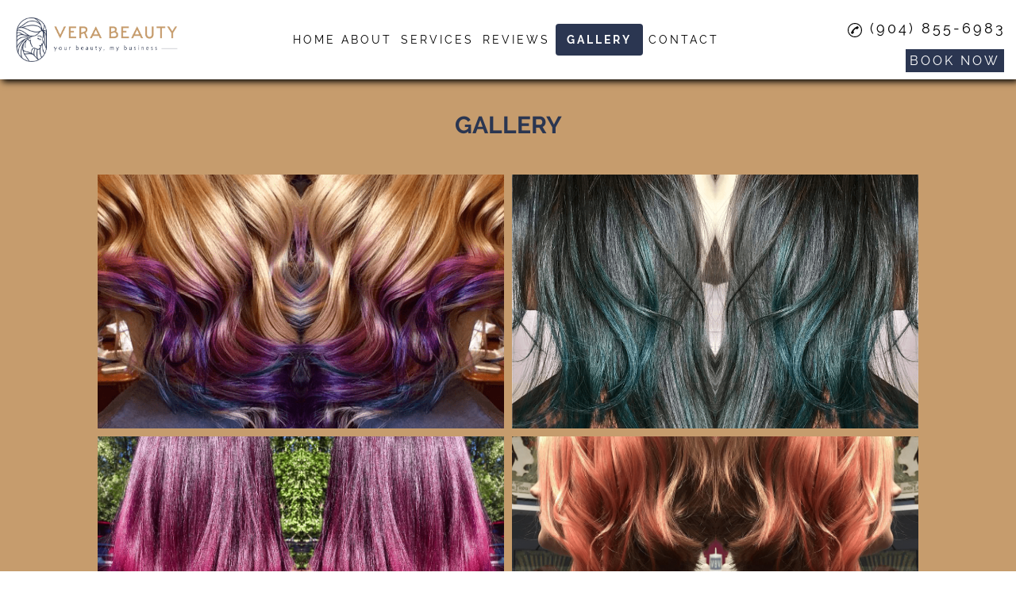

--- FILE ---
content_type: text/html; charset=utf-8
request_url: https://jacksonvillehairservices.com/gallery
body_size: 30861
content:
<!DOCTYPE html>
<html lang="en-US">
<head>





    <meta name="viewport" content="initial-scale=1.0, width=device-width">
    <title>Vera Beauty is a Hair Salon in Jacksonville, FL 32205</title>
    <meta name="Description" content="Vera Beauty - Vera Beauty Does Hair Coloring in Jacksonville, FL 32205">
    <meta content="Keratin Treatment, Highlights, Men&#39;s Coloring, Gray Coverage, Hair Coloring, Brazilian Blowout, Hair Salon, Hair Services, Hair Extensions, Private Salon, Smoothing Treatment, Balayage, Hair Styling" name="keywords">
    <style id="critical-inline-css">
        body {
    font-family: 'Raleway';
}

#header {
    background-color: #ffffff;
    box-shadow: 3px 3px 8px #000000;
}

.header-nav-item a,
#service-nav-button p,
#homeButton a {
    color: #000000;
}


.line1, .line2, .line3 {
    background-color: #000000;
}

#header-phone-img svg path {
    fill: #000000;
}

#header-phone-text,
#forwarding-url a {
    color: #000000;
}

#header-phone-link {
  color: #000000;
}

.active {
    background-color: #2B3651;
    color: #ffffff!important;
}

#header-nav-list .header-active-item a:hover,
#header-nav-list .header-active-item p:hover {
    background-color: #2B3651;
    color: #ffffff!important;
}

#header-nav-list .header-active-item:hover {
    border-bottom: none!important;
}

#header-nav-list > li:hover {
    
}

#homeButton:hover > .active {
    background-color: #2B3651!important;
    color: #ffffff!important;
}

#homeButton:hover {
    border-bottom: none!important;
}

.homeNonActive:hover {
    
}

#header-nav-list > li > a:hover,
#header-nav-list > li > p:hover  {
    background-color: #ffffff;
    color: #2B3651!important;
}

.header-custom-button{
    background-color: #2B3651;
    color: #ffffff;
    border: 2px solid #ffffff;
}

.header-custom-button:hover {
    background-color: #ffffff;
    color: #2B3651;
    border: 2px solid #ffffff;
}

.service-nav-item {
    background-color: #ffffff;
}

.service-nav-item:hover {
    background-color: #2B3651;
    color: #2B3651;
}

#service-nav-list .service-nav-item:hover a {
    color: #2B3651;
}

#service-nav-list .service-nav-item a {
    color: #2B3651;
}

#service-nav-list .service-nav-item a:hover {
    color: #2B3651;
}

#small-menulist {
    background-color: #2B3651;
}
#small-menulist a {
    color: #ffffff;
}

#small-menulist > li {
    border-bottom: 1px solid #ffffff;
}

.value-listing a {
    color: #ffffff
}
.value-listing a:hover {
    color: #000000;
    font-weight: bold;
}

#value-list {
    background-color: #000000;
}

.addedButton a {
    background-color: #2B3651;
    color: #ffffff;
    border: 2px solid #ffffff;
}

.addedButton a:hover {
    background-color: #ffffff;
    color: #2B3651;
    border: 2px solid #ffffff;
}

/*******************************************************************
Footer
*******************************************************************/
.value-listing a {
    color: #ffffff
}

#footer-background {
    background-color: #2B3651
}

#footer-copyright-bottom a{
    color: #ffffff
}

#footer-wrapper {
    color: #ffffff
}

#footer-phone-text span {
    color: #ffffff
}
#footer-background #footer-social-list path {
    fill: #ffffff
}
#footer-phone-img path {
    fill: #ffffff;
}
#footer-social-list svg:hover {
    opacity: .9;
    -webkit-filter: grayscale(100%) sepia(100%);
    filter: grayscale(100%) sepia(100%);
}
#footer-hours {
    color: #ffffff;
}
#footer-tags {
    color: #ffffff
}
#footer-copyright {
    color: #ffffff
}
#footer-address {
    color: #ffffff
}
        /*************************************************************************************/
/*********************************CSS RESET*******************************************/
/*************************************************************************************/
/* Box sizing rules */
*,
*::before,
*::after {
    box-sizing: border-box;
}

* {
    margin: 0;
    padding: 0;
}

/* Remove default padding */
ul[class],
ol[class] {
    padding: 0;
}

/* Remove default margin */
body,
h1,
h2,
h3,
h4,
p,
ul[class],
ol[class],
li,
figure,
figcaption,
blockquote,
dl,
dd {
    margin: 0;
}

/* Set core body defaults */
body {
    min-height: 100vh;
    scroll-behavior: smooth;
    text-rendering: optimizeSpeed;
}

/* Remove list styles on ul, ol elements with a class attribute */
ul[class],
ol[class] {
    list-style: none;
}

/* A elements that don't have a class get default styles */
a:not([class]) {
    text-decoration-skip-ink: auto;
}

/* Make images easier to work with */
img {
    max-width: 100%;
    display: block;
}

/* Natural flow and rhythm in articles by default */
article > * + * {
    margin-top: 1em;
}

/* Inherit fonts for inputs and buttons */
input,
button,
textarea,
select {
    font: inherit;
}

a {
    text-decoration: none;
    color: inherit;
}

a:focus {
    outline: 0;
}

/* Remove all animations and transitions for people that prefer not to see them */
@media (prefers-reduced-motion: reduce) {
  * {
    animation-duration: 0.01ms !important;
    animation-iteration-count: 1 !important;
    transition-duration: 0.01ms !important;
    scroll-behavior: auto !important;
    }
}
/*************************************************************************************/
/************************************Header*******************************************/
/*************************************************************************************/
#template-container {
    min-height: 100vh;
    display: flex;
    flex-direction: column;
    justify-content: flex-start;
    align-items: center;
    position: relative;
    z-index: 1;
}

#header-container {
    /* position: fixed; */
    top: 0;
    left: 0;
    margin: auto;
    width: 100%;
}
header {
    width: 100%;
    height: 100px;
    z-index: 10;
}
#header {
    display: flex;
    position: relative;
    height: 100px;
    width: 100%;
}

#header-flex {
    display: flex;
    justify-content: center;
    align-items: center;
    width: 100%;
}

#service-nav-list:active,
#service-nav-list:focus,
#service-nav-list:hover,
.header-active-item:active>#service-nav-list,
.header-active-item:hover>#service-nav-list
#service-nav-button:active>#service-nav-list,
#service-nav-button:hover>#service-nav-list,
.header-nav-item:active>#service-nav-list,
.header-nav-item:hover>#service-nav-list {
    visibility: visible;
    opacity: 1;
    display: flex;
    flex-direction: column;
    justify-content: center;
}

.header-active-item {
    display: flex;
    align-items: center;
    margin-left: 8px;
    margin-right: 8px;
}

#header-nav-list li a,
#header-nav-list li p {
    font-size: 14px;
}

.textFitted:hover {
    font-weight: bolder;
}

#service-nav-button p:hover {
    font-weight: bolder;
}

/********** LOGO ***********/

#logo-container {
    align-items: center;
    display: flex;
    height: 100%;
    order: 1;
    width: 25%;
    outline: none;
}

#logo {
    display: flex;
    justify-content: center;
}

#logo a {
    text-decoration: none;
    font-size: 140%;
    display: flex;
    justify-content: center;
    align-items: center;
}

#logo a picture {
    height: 100%;
    width: 100%;
    display: flex;
    justify-content: center;
    align-items: center;
}

#logo img {
    border: 0;
    height: 60px;
    width: auto;
    max-width: 100%;
    max-height: 100%;
}

/********* Navigation **********/

#header-nav-container {
    height: 100%;
    order: 2;
    text-align: center;
    width: 48%;
    z-index: 1;
}

#header-nav-list {
    align-items: center;
    display: flex;
    flex-flow: row;
    height: 100%;
    justify-content: center;
    list-style: none;
    margin-bottom: 0;
    margin-top: 0;
    padding-left: 0;
}

#header-nav-list li {
    height: 40px;
    letter-spacing: 3px;
    text-transform: uppercase;
}

#header-nav-list li:hover {
    font-weight: bold;
}

#homeButton .homeNonActive,
#homeButton .active,
#homeButton {
    align-items: center;
    display: flex;
    justify-content: center;
    text-decoration: none;
    /* margin: .1em;
    margin-left: 8px;
    margin-right: 8px; */
    /* flex-basis: 100px; */
    /* min-width: 100px; */
}

#homeButton .active {
    min-width: 70px;
    height: 40px;
    font-weight: bold;
}

.active {
    border-radius: 4px;
}

#homeButton a {
    padding-top: 8px;
    padding-bottom: 8px;
}

#service-nav-button {
    position: relative;
    /* display: flex; */
    justify-content: center;
    align-items: center;
    /* flex-basis: 100px; */
    margin: .1em;
    margin-left: 1px;
    margin-right: 1px;
    min-width: 100px;
}

#service-nav-button p {
    align-items: center;
    display: flex;
    height: 100%;
    justify-content: center;
    text-decoration: none;
}

.header-nav-item {
    display: flex;
    justify-content: center;
    align-items: center;
    /* flex-basis: 100px; */
    margin: .1em;
    margin-left: 8px;
    margin-right: 8px;
}

.header-nav-item a {
    display: flex;
    justify-content: center;
    align-items: center;
    width: 100%;
    text-decoration: none;
}

#header-item-1, #header-item-2, #header-item-3,
#header-item-4, #header-item-5, #header-item-6,
#header-item-7, #header-item-8, #header-item-9,
#header-item-10 {
    display: flex;
    justify-content: center;
    align-items: center;
    text-decoration: none;
}

/************************Menu Buttons*********************************/
.active {
    border-radius: 4px;
    font-weight: bold;
}
/******************Home Button*******************/
#homeButton {
    display: flex;
    justify-content: center;
    align-items: center;
    margin-right: 1px;
    margin-left: 1px;
}

#homeButton a {
    display: flex;
    justify-content: center;
    align-items: center;
    text-align: center;
    padding-top: 8px;
    padding-bottom: 8px;
}

#homeButton a:hover {
    font-weight: bold;
}

/**************Regular Buttons**************/
.header-nav-item {
    display: flex;
    justify-content: center;
    align-items: center;
    /* min-width: 110px; */
    height: 40px;
    margin-right: 1px;
    margin-left: 1px;
}

.header-nav-item a {
    display: flex;
    align-items: center;
    justify-content: center;
    height: 100%;
    width: 100%;
    text-align: center;
    padding-left: 5px;
    padding-right: 5px;
}

.header-nav-item a:hover {
    font-weight: bold;
}

.header-active-item {
    display: flex;
    justify-content: center;
    align-items: center;
    min-width: 110px;
    height: 40px;
    margin-right: 1px;
    margin-left: 1px;
}

.header-active-item a {
    display: flex;
    align-items: center;
    justify-content: center;
    height: 100%;
    width: 100%;
    text-align: center;
    padding-left: 5px;
    padding-right: 5px;
}

.header-active-item a:hover {
    font-weight: bold;
}

#service-nav-list {
    display: none;
    list-style: none;
    opacity: 0;
    padding-left: 0;
    position: absolute;
    visibility: hidden;
}

#service-nav-list .service-nav-item {
    display: flex;
    align-items: center;
    justify-content: center;
    height: auto;
    padding-top: 5px;
    padding-bottom: 5px;
    min-height: 40px;
    text-align: center;
}

.service-nav-item a{
    padding-left: 5px;
    padding-right: 5px;
}


#small-header-button-wrapper {
    display: none;
}


/********* Phone ********/

#header-phone-container {
    font-size: 18px;
    text-align: right;
    display: flex;
    flex-direction: column;
    order: 3;
    width: 25%;
    letter-spacing: 3px;
    text-transform: uppercase;
}

#header-phone {
    display: flex;
    margin-top: 10px;
    max-height: 40px;
    margin-left: auto;
}

#header-phone-link {
    display: flex;
    flex-flow: row nowrap;
    text-decoration: none;
    height: 40px;
}

#header-phone-img {
    margin-right: 5px;
    text-decoration: none;
    display: flex;
    justify-content: flex-start;
    margin-top: 4px;;
}

#header-phone-img svg {
    height: 18px;
    vertical-align: middle;
    width: 18px;
    margin-right: 5px;
    border: 0;
}

#forwarding-url a{
    text-decoration: none;
}

.header-custom-button{
    padding: 5px;
    text-decoration: none;
}

.header-custom-button:hover {
    cursor: pointer;
}

/*******************************Buttons*************************************/
.addedButton a {
    text-decoration: none;
    text-align: center;
    display: flex;
    justify-content: center;
    align-items: center;
    font-weight: 400;
    height: 100%;
    line-height: normal;
    font-size: 20px;
    padding: 10px 20px 10px 20px;
    text-transform: uppercase;
    border: 2px solid;
}

.addedButton {
    margin-left: auto;
    margin-right: auto;
    border-radius: 4px;
    display: block;
    margin-bottom: 2em;
    margin-top: 2em;
    width: 200px;
}

div.addedButton {
    /* margin-top: 50px; */
    text-align: center;
}

/******************************Service Listing*************************************/
#value-list {
    display: flex;
    flex-wrap: wrap;
    justify-content: center;
    align-items: center;
    min-height: 40px;
    z-index: 0;
}

#value-list a {
    padding-left: 4px;
    padding-right: 4px;
    text-decoration: none;
    font-size: 14px;
}

/**************************** Footer ******************************/
footer {
    width: 100%;
}

#footer-background {
    display: flex;
    justify-content: center;
    height: auto;
}

#footer-wrapper {
    display: flex;
    justify-content: center;
    align-items: center;
    width: 90%;
    height: 100%;
}

#footer-section-list {
    display: flex;
    flex-wrap: wrap;
    height: 100%;
    width: 100%;
}

#footer-section-left {
    display: flex;
    flex-direction: column;
    justify-content: center;
    flex: 1;
}
#footer-address {
    margin-top: 35px;
}
#footer-business-name {
    margin-top: 35px;
    font-size: 16px;
    font-weight: bolder;
}
#footer-address-loc {
    font-size: 14px;
}

#footer-hours {
    margin-top: 10px;
    font-size: 14px;
}

#footer-section-middle {
    display: flex;
    flex-direction: column;
    flex: 1;
}

#footer-phone-container {
    display: flex;
    justify-content: center;
    align-items: flex-start;
    /* flex: 1; */
    margin-top: 35px;
}
#footer-phone-img {
    display: flex;
    justify-content: center;
    align-items: center;
    margin-right: 10px;
}

#footer-phone-img svg {
    height: 25px;
    width: 25px;
}

#footer-phone-text {
    text-decoration: none;
    font-size: 18px;
    font-weight: bold;
}

#footer-copyright {
    display: flex;
    flex-direction: column;
    align-items: center;
    justify-content: flex-end;
    font-size: 12px;
    margin-top: 10px;
    margin-bottom: 10px;
    width: 100%;
}

#footer-social-list {
    display: flex;
    flex: 1;
    list-style-type: none;
    justify-content: center;
    align-items: center;
    padding-left: 0px;
    height: 100%;
    flex-wrap: wrap;
    margin-top: 20px;
}

#footer-social-list li {
    display: flex;
    justify-content: center;
    align-items: center;
    height: 40px;
    width: 40px;
    cursor: pointer;
    margin-left: 10px;
    margin-right: 10px;
    margin-top: 10px;
}

#footer-social-list li a svg{
    display: flex;
    align-items: center;
    justify-content: center;
}

#footer-social-list li svg {
    display: flex;
}

#footer-social-list li svg:hover {
    opacity: .65;
}

.footer-social-media {
    display: flex;
    justify-content: center;
    max-width: 40px;
}

#footer-social-container {
    display: flex;
    align-items: flex-start;
    /* flex: 1; */
}

.footer-social-media a svg{
    width: 40px;
    height: 40px;
}

#footer-section-right {
    display: flex;
    justify-content: flex-end;
    align-items: flex-start;
    text-align: right;
    flex: 1;
    /* margin-top: 35px; */
}

#footer-tags {
    width: 70%;
    margin-top: 35px;
}

#footer-keys {
    font-size: 10px;
}

#footer-copyright-bottom a {
    text-decoration: none;
}

#footer-social-media svg {
    display: flex;
    background-size: 40px 40px;
}

/********************RIGHT************************/
#footer-section-right {
    display: flex;
    justify-content: flex-end;
    align-items: flex-start;
    text-align: right;
    flex: 1;
}
#footer-tags {
    width: 70%;
}

#footer-copyright > p {
    text-align: center;
    font-size: 12px;
}


@media screen and (max-width:980px) {

    /* #header-flex {
        justify-content: space-between;
    } */

    #header-phone-container {
        width: 33%;
    }

    #logo-container {
        width: 33%;
    }

    #header-nav-list {
        display: none;
        width: 33%;
    }

    #header-nav-container {
        width: 33%;
    }

    #forwarding-url a{
        font-size: 16px;
    }

    #small-header-button-wrapper {
        display: flex;
        flex-direction: column;
        align-items: center;
        cursor: pointer;
    }

    .line1, .line2, .line3 {
        position:relative;
        display:block;
        margin-top:5px;
        width:25px;
        height:3px;
        opacity:1.0;
        border-radius:15%;
    }

    #toggle-small-header-button {
        margin-top: 35px;
    }

    .smallmenuitems {
        text-decoration: none;
        justify-content: center;
        font-size: 15px;
        width: 100%;
        height: 100%;
        display: flex;
        justify-content: center;
        align-items: center;
    }
    #small-menulist {
        /* display: none; */
        max-height: 0;
        align-items: center;
        position: relative;
        justify-content: flex-start;
        margin: 0;
        margin-top: 45px;
        transition: max-height 0.4s ease-out;
        /* height: 200px; */
        overflow: auto;
    }
    #small-menulist > li {
        width: 90%;
        justify-content: center;
        align-items: center;
        min-height: initial;
        height: auto;
        padding-top: 10px;
        padding-bottom: 10px;
        margin-top: 10px;
        margin-bottom: 10px;
        margin-left: auto;
        margin-right: auto;
    }

    .smallmenulist > li {
        list-style: none;
        text-align: center;
    }
    ul.smallmenulist {
        min-width: 320px;
    }

    .toggleStyle {
        display: flex!important;
        z-index: 1;
        transition: all .6s ease;
        flex-direction: column;
        justify-content: center;
    }

    #footer-section-list,
    #footer-sections
    {
        text-align: center
    }

    #footer-section,
    #header-toggle-wrapper,
    .footer-section{
        display: unset
    }

    #footer-social,
    .footer-section {
        margin-left: auto;
        margin-right: auto
    }

    #footer-section-list {
        margin: 0 auto;
        flex-direction: column;
    }

    .footer-section {
        /* font-size: 120%; */
        width: 80%
    }

    #footer-section-right {
        display: none;
    }

    #footer-tags,
    #page-spacer {
        display: none
    }

    #footer-phone-container {
        /* font-size: 140%; */
        margin-bottom: 1em;
        margin-top: 1em
    }

    #footer-hours {
        /* font-size: 120% */
    }

    #business-redirect-url {
        text-align: center;
        height: 1.5em;
        margin-top: -1em;
        overflow: hidden;
        text-overflow: ellipsis
    }

    #footer-section,
    #footer-social {
        margin-left: auto;
        margin-right: auto
    }

    #footer-background {
        /* margin-top: 5em; */
        min-height: 375px;
        height: auto;
    }

    #footer-sections {
        margin: 0 auto
    }

    #footer-section {
        width: 80%
    }

    #footer-address {
        margin-top: 15px;
        position: relative;
        top: 1em
    }

    #footer-locations-served {
        margin-top: 2em
    }

    #phone-container-footer {
        /* font-size: 140%; */
        margin-bottom: 1em;
        margin-top: 1em
    }

    #footer-hours,
    #footer-section {
        /* font-size: 120% */
    }

    .footer-section.address {
        margin-right: auto;
        align-items: center;
    }

    #footer-section-left {
        align-items: center;
        justify-content: center;
    }

    #footer-address {
        margin-bottom: 15px;
    }

    #footer-social-list {
        margin-top: 0px;
    }

    #footer-copyright {
        margin-top: 25px;
    }

}


@media screen and (max-width:720px) {
    #header-flex {
        display: flex;
        flex-flow: column nowrap
    }

    #small-menulist {
        margin-top: 10px;
    }

    ul.smallmenulist {
        width: 100%;
    }

    #toggle-small-header-button {
        margin-top: 0px;
        padding-bottom: 10px;
        padding-top: 10px;
        max-height: 55px;
        /* flex: 1; */
    }

    .home-text {
        text-align: left;
    }

    #header-phone-container
    {
        width: 100%;
        flex: 2;
        max-height: 70px;
    }

    #forwarding-url {
        margin-left: 0;
    }

    #logo-container {
        /* display: none; */
        display: flex;
        justify-content: center;
        align-items: center;
        flex: 2;
        max-height: 55px;
        width: 100%;
    }

    #header-phone-link {
        display: flex;
        justify-content: center;
        align-items: center;
    }

    #logo img {
        padding-top: 5px;
        height: 50px;
        width: auto;
    }

    #header-nav-container {
        height: 30%;
        margin-bottom: 0;
        margin-top: 0;
        order: 3;
        width: 100%;
    }

    #header-nav-list {
        margin-bottom: 0;
        margin-top: 0
    }

    .header-active-item {
        margin: .04em
    }

    #service-nav-button {
        margin: .04em
    }
    .header-nav-item {
        margin: .04em
    }

    #header-phone-container {
        align-items: center;
        height: auto;
        justify-content: center;
        order: 2
    }

    #header-phone {
        margin-left: unset;
        margin-top: 0px;
    }

    #header-custom-button {
        margin-top: 10px;
    }

    #forwarding-url {
        margin-bottom: 0px;
    }

    #footer-section-list,
    #footer-sections,
    #form-wrapper,
    #logo,
    #logo div,
    #logo img,
    .form-align {
        text-align: center
    }

    #footer-section,
    #header-toggle-wrapper,
    .footer-section {
        display: unset
    }

    #header-toggle-button {
        margin-top: -.4em
    }

    #services-wrapper {
        flex-flow: column;
        align-items: center;
    }

    .text-content h2 {
        font-size: 150%
    }

    #footer-social,
    #form-submit,
    #form-verify,
    .footer-section {
        margin-left: auto;
        margin-right: auto
    }

    #photo-gallery {
        display: none
    }

    #promo-nav {
        width: 100%
    }

    #form-wrapper {
        height: auto
    }

    #form-section-1 input {
        height: 3em;
        /* width: 80% */
    }

    #form-message {
        height: 200px;
        /* width: 80% */
    }

    #form-submit {
        width: 90%
    }

    #review-container {
        flex-flow: column
    }

    #review-list-container {
        width: unset
    }

    #review-form-wrapper {
        width: unset
    }

    #review-form-verify {
        display: flex;
        justify-content: center;
        margin-left: none;
        margin-right: none;
        width: 80%
    }

    .review-list-item {
        width: 90%
    }

    #value-list {
        /* margin-bottom: -4em */
    }

    #footer-section-list {
        margin: 0 auto
    }

    .footer-section {
        /* font-size: 120%; */
        width: 80%
    }

    #footer-tags,
    #page-spacer {
        display: none
    }

    #footer-phone-container {
        /* font-size: 140%; */
        margin-bottom: 1em;
        margin-top: 1em
    }

    #footer-hours {
        /* font-size: 120% */
    }

    #header {
        height: 180px
    }

    #business-redirect-url {
        text-align: center;
        height: 1.5em;
        margin-top: -1em;
        overflow: hidden;
        text-overflow: ellipsis
    }

    #header-phone-container {
        /* font-size: 140% */
    }

    #header-menu,
    #header-phone-container {
        margin-left: auto;
        margin-right: auto;
        text-align: center
    }

    #header-menu {
        margin-top: 1.2em
    }

    .header-menu-field {
        width: 4em
    }

    .header-menu-button {
        margin-right: 1px
    }

    #footer-section,
    #footer-social,
    #header-more-btn {
        margin-left: auto;
        margin-right: auto
    }

    #header-more-btn {
        display: block;
        margin-top: -.6em;
        width: 4em
    }

    #more-list {
        left: 0;
        right: 0;
        width: 6em
    }

    .more-item div {
        width: 4em
    }

    #header-spacer {
        margin-top: 185px;
    }

    #promo-image {
        z-index: 1
    }

    #promo-image,
    #proud-image,
    .promo-image {
        /* min-height: 8em */
    }

    #footer-background {
        /* margin-top: 4em; */
        min-height: 375px;
        height: auto;
    }

    #footer-sections {
        margin: 0 auto
    }

    #footer-section {
        width: 80%
    }

    #footer-address {
        position: relative;
        top: 1em
    }

    #footer-locations-served {
        margin-top: 2em
    }

    #phone-container-footer {
        /* font-size: 140%; */
        margin-bottom: 1em;
        margin-top: 1em
    }

    /* #footer-hours,
    #footer-section {
        font-size: 120%
    } */

    #map,
    #map-wrapper {
        width: 100%
    }

    #promo-image-container {
        margin-top: 70px;
    }
}
        /* roboto-condensed-300 - latin */
@font-face {
  font-family: 'Roboto Condensed';
  font-style: normal;
  font-weight: 300;
  src: url('/static/4/fonts/roboto-condensed-v16-latin-300.eot'); /* IE9 Compat Modes */
  src: local('Roboto Condensed Light'), local('RobotoCondensed-Light'),
       url('/static/4/fonts/roboto-condensed-v16-latin-300.eot?#iefix') format('embedded-opentype'), /* IE6-IE8 */
       url('/static/4/fonts/roboto-condensed-v16-latin-300.woff2') format('woff2'), /* Super Modern Browsers */
       url('/static/4/fonts/roboto-condensed-v16-latin-300.woff') format('woff'), /* Modern Browsers */
       url('/static/4/fonts/roboto-condensed-v16-latin-300.ttf') format('truetype'), /* Safari, Android, iOS */
       url('/static/4/fonts/roboto-condensed-v16-latin-300.svg#RobotoCondensed') format('svg'); /* Legacy iOS */
  font-display: fallback;
}

/* roboto-condensed-regular - latin */
@font-face {
  font-family: 'Roboto Condensed';
  font-style: normal;
  font-weight: 400;
  src: url('/static/4/fonts/roboto-condensed-v16-latin-regular.eot'); /* IE9 Compat Modes */
  src: local('Roboto Condensed'), local('RobotoCondensed-Regular'),
       url('/static/4/fonts/roboto-condensed-v16-latin-regular.eot?#iefix') format('embedded-opentype'), /* IE6-IE8 */
       url('/static/4/fonts/roboto-condensed-v16-latin-regular.woff2') format('woff2'), /* Super Modern Browsers */
       url('/static/4/fonts/roboto-condensed-v16-latin-regular.woff') format('woff'), /* Modern Browsers */
       url('/static/4/fonts/roboto-condensed-v16-latin-regular.ttf') format('truetype'), /* Safari, Android, iOS */
       url('/static/4/fonts/roboto-condensed-v16-latin-regular.svg#RobotoCondensed') format('svg'); /* Legacy iOS */
  font-display: fallback;
}

/* roboto-condensed-700 - latin */
@font-face {
  font-family: 'Roboto Condensed';
  font-style: normal;
  font-weight: 700;
  src: url('/static/4/fonts/roboto-condensed-v16-latin-700.eot'); /* IE9 Compat Modes */
  src: local('Roboto Condensed Bold'), local('RobotoCondensed-Bold'),
       url('/static/4/fonts/roboto-condensed-v16-latin-700.eot?#iefix') format('embedded-opentype'), /* IE6-IE8 */
       url('/static/4/fonts/roboto-condensed-v16-latin-700.woff2') format('woff2'), /* Super Modern Browsers */
       url('/static/4/fonts/roboto-condensed-v16-latin-700.woff') format('woff'), /* Modern Browsers */
       url('/static/4/fonts/roboto-condensed-v16-latin-700.ttf') format('truetype'), /* Safari, Android, iOS */
       url('/static/4/fonts/roboto-condensed-v16-latin-700.svg#RobotoCondensed') format('svg'); /* Legacy iOS */
  font-display: fallback;
}

/* noto-sans-regular - latin */
@font-face {
  font-family: 'Noto Sans';
  font-style: normal;
  font-weight: 400;
  src: url('/static/4/fonts/noto-sans-v9-latin-regular.eot'); /* IE9 Compat Modes */
  src: local('Noto Sans'), local('NotoSans'),
       url('/static/4/fonts/noto-sans-v9-latin-regular.eot?#iefix') format('embedded-opentype'), /* IE6-IE8 */
       url('/static/4/fonts/noto-sans-v9-latin-regular.woff2') format('woff2'), /* Super Modern Browsers */
       url('/static/4/fonts/noto-sans-v9-latin-regular.woff') format('woff'), /* Modern Browsers */
       url('/static/4/fonts/noto-sans-v9-latin-regular.ttf') format('truetype'), /* Safari, Android, iOS */
       url('/static/4/fonts/noto-sans-v9-latin-regular.svg#NotoSans') format('svg'); /* Legacy iOS */
}

/* roboto-regular - latin */
@font-face {
  font-family: 'Roboto';
  font-style: normal;
  font-weight: 400;
  src: url('/static/4/fonts/roboto-v20-latin-regular.eot'); /* IE9 Compat Modes */
  src: local('Roboto'), local('Roboto-Regular'),
       url('/static/4/fonts/roboto-v20-latin-regular.eot?#iefix') format('embedded-opentype'), /* IE6-IE8 */
       url('/static/4/fonts/roboto-v20-latin-regular.woff2') format('woff2'), /* Super Modern Browsers */
       url('/static/4/fonts/roboto-v20-latin-regular.woff') format('woff'), /* Modern Browsers */
       url('/static/4/fonts/roboto-v20-latin-regular.ttf') format('truetype'), /* Safari, Android, iOS */
       url('/static/4/fonts/roboto-v20-latin-regular.svg#Roboto') format('svg'); /* Legacy iOS */
}

/* roboto-300italic - latin */
@font-face {
  font-family: 'Roboto';
  font-style: italic;
  font-weight: 300;
  src: url('/static/4/fonts/roboto-v20-latin-300italic.eot'); /* IE9 Compat Modes */
  src: local('Roboto Light Italic'), local('Roboto-LightItalic'),
       url('/static/4/fonts/roboto-v20-latin-300italic.eot?#iefix') format('embedded-opentype'), /* IE6-IE8 */
       url('/static/4/fonts/roboto-v20-latin-300italic.woff2') format('woff2'), /* Super Modern Browsers */
       url('/static/4/fonts/roboto-v20-latin-300italic.woff') format('woff'), /* Modern Browsers */
       url('/static/4/fonts/roboto-v20-latin-300italic.ttf') format('truetype'), /* Safari, Android, iOS */
       url('/static/4/fonts/roboto-v20-latin-300italic.svg#Roboto') format('svg'); /* Legacy iOS */
}

/* roboto-700 - latin */
@font-face {
  font-family: 'Roboto';
  font-style: normal;
  font-weight: 700;
  src: url('/static/4/fonts/roboto-v20-latin-700.eot'); /* IE9 Compat Modes */
  src: local('Roboto Bold'), local('Roboto-Bold'),
       url('/static/4/fonts/roboto-v20-latin-700.eot?#iefix') format('embedded-opentype'), /* IE6-IE8 */
       url('/static/4/fonts/roboto-v20-latin-700.woff2') format('woff2'), /* Super Modern Browsers */
       url('/static/4/fonts/roboto-v20-latin-700.woff') format('woff'), /* Modern Browsers */
       url('/static/4/fonts/roboto-v20-latin-700.ttf') format('truetype'), /* Safari, Android, iOS */
       url('/static/4/fonts/roboto-v20-latin-700.svg#Roboto') format('svg'); /* Legacy iOS */
}

/* oxygen-regular - latin */
@font-face {
  font-family: 'Oxygen';
  font-style: normal;
  font-weight: 400;
  src: url('/static/4/fonts/oxygen-v9-latin-regular.eot'); /* IE9 Compat Modes */
  src: local('Oxygen Regular'), local('Oxygen-Regular'),
       url('/static/4/fonts/oxygen-v9-latin-regular.eot?#iefix') format('embedded-opentype'), /* IE6-IE8 */
       url('/static/4/fonts/oxygen-v9-latin-regular.woff2') format('woff2'), /* Super Modern Browsers */
       url('/static/4/fonts/oxygen-v9-latin-regular.woff') format('woff'), /* Modern Browsers */
       url('/static/4/fonts/oxygen-v9-latin-regular.ttf') format('truetype'), /* Safari, Android, iOS */
       url('/static/4/fonts/oxygen-v9-latin-regular.svg#Oxygen') format('svg'); /* Legacy iOS */
}

/* oxygen-700 - latin */
@font-face {
  font-family: 'Oxygen';
  font-style: normal;
  font-weight: 700;
  src: url('/static/4/fonts/oxygen-v9-latin-700.eot'); /* IE9 Compat Modes */
  src: local('Oxygen Bold'), local('Oxygen-Bold'),
       url('/static/4/fonts/oxygen-v9-latin-700.eot?#iefix') format('embedded-opentype'), /* IE6-IE8 */
       url('/static/4/fonts/oxygen-v9-latin-700.woff2') format('woff2'), /* Super Modern Browsers */
       url('/static/4/fonts/oxygen-v9-latin-700.woff') format('woff'), /* Modern Browsers */
       url('/static/4/fonts/oxygen-v9-latin-700.ttf') format('truetype'), /* Safari, Android, iOS */
       url('/static/4/fonts/oxygen-v9-latin-700.svg#Oxygen') format('svg'); /* Legacy iOS */
}

/* coda-regular - latin */
@font-face {
  font-family: 'Coda';
  font-style: normal;
  font-weight: 400;
  src: url('/static/4/fonts/coda-v15-latin-regular.eot'); /* IE9 Compat Modes */
  src: local('Coda Regular'), local('Coda-Regular'),
       url('/static/4/fonts/coda-v15-latin-regular.eot?#iefix') format('embedded-opentype'), /* IE6-IE8 */
       url('/static/4/fonts/coda-v15-latin-regular.woff2') format('woff2'), /* Super Modern Browsers */
       url('/static/4/fonts/coda-v15-latin-regular.woff') format('woff'), /* Modern Browsers */
       url('/static/4/fonts/coda-v15-latin-regular.ttf') format('truetype'), /* Safari, Android, iOS */
       url('/static/4/fonts/coda-v15-latin-regular.svg#Coda') format('svg'); /* Legacy iOS */
}

/* abeezee-regular - latin */
@font-face {
  font-family: 'ABeeZee';
  font-style: normal;
  font-weight: 400;
  src: url('/static/4/fonts/abeezee-v13-latin-regular.eot'); /* IE9 Compat Modes */
  src: local('ABeeZee Regular'), local('ABeeZee-Regular'),
       url('/static/4/fonts/abeezee-v13-latin-regular.eot?#iefix') format('embedded-opentype'), /* IE6-IE8 */
       url('/static/4/fonts/abeezee-v13-latin-regular.woff2') format('woff2'), /* Super Modern Browsers */
       url('/static/4/fonts/abeezee-v13-latin-regular.woff') format('woff'), /* Modern Browsers */
       url('/static/4/fonts/abeezee-v13-latin-regular.ttf') format('truetype'), /* Safari, Android, iOS */
       url('/static/4/fonts/abeezee-v13-latin-regular.svg#ABeeZee') format('svg'); /* Legacy iOS */
}

/* abeezee-italic - latin */
@font-face {
  font-family: 'ABeeZee';
  font-style: italic;
  font-weight: 400;
  src: url('/static/4/fonts/abeezee-v13-latin-italic.eot'); /* IE9 Compat Modes */
  src: local('ABeeZee Italic'), local('ABeeZee-Italic'),
       url('/static/4/fonts/abeezee-v13-latin-italic.eot?#iefix') format('embedded-opentype'), /* IE6-IE8 */
       url('/static/4/fonts/abeezee-v13-latin-italic.woff2') format('woff2'), /* Super Modern Browsers */
       url('/static/4/fonts/abeezee-v13-latin-italic.woff') format('woff'), /* Modern Browsers */
       url('/static/4/fonts/abeezee-v13-latin-italic.ttf') format('truetype'), /* Safari, Android, iOS */
       url('/static/4/fonts/abeezee-v13-latin-italic.svg#ABeeZee') format('svg'); /* Legacy iOS */
}

/* raleway-regular - latin */
@font-face {
  font-family: 'Raleway';
  font-style: normal;
  font-weight: 400;
  src: url('/static/4/fonts/raleway-v14-latin-regular.eot'); /* IE9 Compat Modes */
  src: local('Raleway'), local('Raleway-Regular'),
       url('/static/4/fonts/raleway-v14-latin-regular.eot?#iefix') format('embedded-opentype'), /* IE6-IE8 */
       url('/static/4/fonts/raleway-v14-latin-regular.woff2') format('woff2'), /* Super Modern Browsers */
       url('/static/4/fonts/raleway-v14-latin-regular.woff') format('woff'), /* Modern Browsers */
       url('/static/4/fonts/raleway-v14-latin-regular.ttf') format('truetype'), /* Safari, Android, iOS */
       url('/static/4/fonts/raleway-v14-latin-regular.svg#Raleway') format('svg'); /* Legacy iOS */
}

/* raleway-italic - latin */
@font-face {
  font-family: 'Raleway';
  font-style: italic;
  font-weight: 400;
  src: url('/static/4/fonts/raleway-v14-latin-italic.eot'); /* IE9 Compat Modes */
  src: local('Raleway Italic'), local('Raleway-Italic'),
       url('/static/4/fonts/raleway-v14-latin-italic.eot?#iefix') format('embedded-opentype'), /* IE6-IE8 */
       url('/static/4/fonts/raleway-v14-latin-italic.woff2') format('woff2'), /* Super Modern Browsers */
       url('/static/4/fonts/raleway-v14-latin-italic.woff') format('woff'), /* Modern Browsers */
       url('/static/4/fonts/raleway-v14-latin-italic.ttf') format('truetype'), /* Safari, Android, iOS */
       url('/static/4/fonts/raleway-v14-latin-italic.svg#Raleway') format('svg'); /* Legacy iOS */
}

/* raleway-700 - latin */
@font-face {
  font-family: 'Raleway';
  font-style: normal;
  font-weight: 700;
  src: url('/static/4/fonts/raleway-v14-latin-700.eot'); /* IE9 Compat Modes */
  src: local('Raleway Bold'), local('Raleway-Bold'),
       url('/static/4/fonts/raleway-v14-latin-700.eot?#iefix') format('embedded-opentype'), /* IE6-IE8 */
       url('/static/4/fonts/raleway-v14-latin-700.woff2') format('woff2'), /* Super Modern Browsers */
       url('/static/4/fonts/raleway-v14-latin-700.woff') format('woff'), /* Modern Browsers */
       url('/static/4/fonts/raleway-v14-latin-700.ttf') format('truetype'), /* Safari, Android, iOS */
       url('/static/4/fonts/raleway-v14-latin-700.svg#Raleway') format('svg'); /* Legacy iOS */
}

/* merriweather-regular - latin */
@font-face {
  font-family: 'Merriweather';
  font-style: normal;
  font-weight: 400;
  src: url('/static/4/fonts/merriweather-v21-latin-regular.eot'); /* IE9 Compat Modes */
  src: local('Merriweather Regular'), local('Merriweather-Regular'),
       url('/static/4/fonts/merriweather-v21-latin-regular.eot?#iefix') format('embedded-opentype'), /* IE6-IE8 */
       url('/static/4/fonts/merriweather-v21-latin-regular.woff2') format('woff2'), /* Super Modern Browsers */
       url('/static/4/fonts/merriweather-v21-latin-regular.woff') format('woff'), /* Modern Browsers */
       url('/static/4/fonts/merriweather-v21-latin-regular.ttf') format('truetype'), /* Safari, Android, iOS */
       url('/static/4/fonts/merriweather-v21-latin-regular.svg#Merriweather') format('svg'); /* Legacy iOS */
}

/* merriweather-italic - latin */
@font-face {
  font-family: 'Merriweather';
  font-style: italic;
  font-weight: 400;
  src: url('/static/4/fonts/merriweather-v21-latin-italic.eot'); /* IE9 Compat Modes */
  src: local('Merriweather Italic'), local('Merriweather-Italic'),
       url('/static/4/fonts/merriweather-v21-latin-italic.eot?#iefix') format('embedded-opentype'), /* IE6-IE8 */
       url('/static/4/fonts/merriweather-v21-latin-italic.woff2') format('woff2'), /* Super Modern Browsers */
       url('/static/4/fonts/merriweather-v21-latin-italic.woff') format('woff'), /* Modern Browsers */
       url('/static/4/fonts/merriweather-v21-latin-italic.ttf') format('truetype'), /* Safari, Android, iOS */
       url('/static/4/fonts/merriweather-v21-latin-italic.svg#Merriweather') format('svg'); /* Legacy iOS */
}

/* merriweather-700 - latin */
@font-face {
  font-family: 'Merriweather';
  font-style: normal;
  font-weight: 700;
  src: url('/static/4/fonts/merriweather-v21-latin-700.eot'); /* IE9 Compat Modes */
  src: local('Merriweather Bold'), local('Merriweather-Bold'),
       url('/static/4/fonts/merriweather-v21-latin-700.eot?#iefix') format('embedded-opentype'), /* IE6-IE8 */
       url('/static/4/fonts/merriweather-v21-latin-700.woff2') format('woff2'), /* Super Modern Browsers */
       url('/static/4/fonts/merriweather-v21-latin-700.woff') format('woff'), /* Modern Browsers */
       url('/static/4/fonts/merriweather-v21-latin-700.ttf') format('truetype'), /* Safari, Android, iOS */
       url('/static/4/fonts/merriweather-v21-latin-700.svg#Merriweather') format('svg'); /* Legacy iOS */
}

/* lato-regular - latin */
@font-face {
  font-family: 'Lato';
  font-style: normal;
  font-weight: 400;
  src: url('/static/4/fonts/lato-v16-latin-regular.eot'); /* IE9 Compat Modes */
  src: local('Lato Regular'), local('Lato-Regular'),
       url('/static/4/fonts/lato-v16-latin-regular.eot?#iefix') format('embedded-opentype'), /* IE6-IE8 */
       url('/static/4/fonts/lato-v16-latin-regular.woff2') format('woff2'), /* Super Modern Browsers */
       url('/static/4/fonts/lato-v16-latin-regular.woff') format('woff'), /* Modern Browsers */
       url('/static/4/fonts/lato-v16-latin-regular.ttf') format('truetype'), /* Safari, Android, iOS */
       url('/static/4/fonts/lato-v16-latin-regular.svg#Lato') format('svg'); /* Legacy iOS */
}

/* lato-italic - latin */
@font-face {
  font-family: 'Lato';
  font-style: italic;
  font-weight: 400;
  src: url('/static/4/fonts/lato-v16-latin-italic.eot'); /* IE9 Compat Modes */
  src: local('Lato Italic'), local('Lato-Italic'),
       url('/static/4/fonts/lato-v16-latin-italic.eot?#iefix') format('embedded-opentype'), /* IE6-IE8 */
       url('/static/4/fonts/lato-v16-latin-italic.woff2') format('woff2'), /* Super Modern Browsers */
       url('/static/4/fonts/lato-v16-latin-italic.woff') format('woff'), /* Modern Browsers */
       url('/static/4/fonts/lato-v16-latin-italic.ttf') format('truetype'), /* Safari, Android, iOS */
       url('/static/4/fonts/lato-v16-latin-italic.svg#Lato') format('svg'); /* Legacy iOS */
}

/* lato-700 - latin */
@font-face {
  font-family: 'Lato';
  font-style: normal;
  font-weight: 700;
  src: url('/static/4/fonts/lato-v16-latin-700.eot'); /* IE9 Compat Modes */
  src: local('Lato Bold'), local('Lato-Bold'),
       url('/static/4/fonts/lato-v16-latin-700.eot?#iefix') format('embedded-opentype'), /* IE6-IE8 */
       url('/static/4/fonts/lato-v16-latin-700.woff2') format('woff2'), /* Super Modern Browsers */
       url('/static/4/fonts/lato-v16-latin-700.woff') format('woff'), /* Modern Browsers */
       url('/static/4/fonts/lato-v16-latin-700.ttf') format('truetype'), /* Safari, Android, iOS */
       url('/static/4/fonts/lato-v16-latin-700.svg#Lato') format('svg'); /* Legacy iOS */
}

/* montserrat-regular - latin */
@font-face {
  font-family: 'Montserrat';
  font-style: normal;
  font-weight: 400;
  src: url('/static/4/fonts/montserrat-v14-latin-regular.eot'); /* IE9 Compat Modes */
  src: local('Montserrat Regular'), local('Montserrat-Regular'),
       url('/static/4/fonts/montserrat-v14-latin-regular.eot?#iefix') format('embedded-opentype'), /* IE6-IE8 */
       url('/static/4/fonts/montserrat-v14-latin-regular.woff2') format('woff2'), /* Super Modern Browsers */
       url('/static/4/fonts/montserrat-v14-latin-regular.woff') format('woff'), /* Modern Browsers */
       url('/static/4/fonts/montserrat-v14-latin-regular.ttf') format('truetype'), /* Safari, Android, iOS */
       url('/static/4/fonts/montserrat-v14-latin-regular.svg#Montserrat') format('svg'); /* Legacy iOS */
}

/* montserrat-italic - latin */
@font-face {
  font-family: 'Montserrat';
  font-style: italic;
  font-weight: 400;
  src: url('/static/4/fonts/montserrat-v14-latin-italic.eot'); /* IE9 Compat Modes */
  src: local('Montserrat Italic'), local('Montserrat-Italic'),
       url('/static/4/fonts/montserrat-v14-latin-italic.eot?#iefix') format('embedded-opentype'), /* IE6-IE8 */
       url('/static/4/fonts/montserrat-v14-latin-italic.woff2') format('woff2'), /* Super Modern Browsers */
       url('/static/4/fonts/montserrat-v14-latin-italic.woff') format('woff'), /* Modern Browsers */
       url('/static/4/fonts/montserrat-v14-latin-italic.ttf') format('truetype'), /* Safari, Android, iOS */
       url('/static/4/fonts/montserrat-v14-latin-italic.svg#Montserrat') format('svg'); /* Legacy iOS */
}

/* montserrat-700 - latin */
@font-face {
  font-family: 'Montserrat';
  font-style: normal;
  font-weight: 700;
  src: url('/static/4/fonts/montserrat-v14-latin-700.eot'); /* IE9 Compat Modes */
  src: local('Montserrat Bold'), local('Montserrat-Bold'),
       url('/static/4/fonts/montserrat-v14-latin-700.eot?#iefix') format('embedded-opentype'), /* IE6-IE8 */
       url('/static/4/fonts/montserrat-v14-latin-700.woff2') format('woff2'), /* Super Modern Browsers */
       url('/static/4/fonts/montserrat-v14-latin-700.woff') format('woff'), /* Modern Browsers */
       url('/static/4/fonts/montserrat-v14-latin-700.ttf') format('truetype'), /* Safari, Android, iOS */
       url('/static/4/fonts/montserrat-v14-latin-700.svg#Montserrat') format('svg'); /* Legacy iOS */
}


/* roboto-slab-regular - latin */
@font-face {
  font-family: 'Roboto Slab';
  font-style: normal;
  font-weight: 400;
  src: url('/static/4/fonts/roboto-slab-v9-latin-regular.eot'); /* IE9 Compat Modes */
  src: local('Roboto Slab Regular'), local('RobotoSlab-Regular'),
       url('/static/4/fonts/roboto-slab-v9-latin-regular.eot?#iefix') format('embedded-opentype'), /* IE6-IE8 */
       url('/static/4/fonts/roboto-slab-v9-latin-regular.woff2') format('woff2'), /* Super Modern Browsers */
       url('/static/4/fonts/roboto-slab-v9-latin-regular.woff') format('woff'), /* Modern Browsers */
       url('/static/4/fonts/roboto-slab-v9-latin-regular.ttf') format('truetype'), /* Safari, Android, iOS */
       url('/static/4/fonts/roboto-slab-v9-latin-regular.svg#RobotoSlab') format('svg'); /* Legacy iOS */
}

/* roboto-slab-700 - latin */
@font-face {
  font-family: 'Roboto Slab';
  font-style: normal;
  font-weight: 700;
  src: url('/static/4/fonts/roboto-slab-v9-latin-700.eot'); /* IE9 Compat Modes */
  src: local('Roboto Slab Bold'), local('RobotoSlab-Bold'),
       url('/static/4/fonts/roboto-slab-v9-latin-700.eot?#iefix') format('embedded-opentype'), /* IE6-IE8 */
       url('/static/4/fonts/roboto-slab-v9-latin-700.woff2') format('woff2'), /* Super Modern Browsers */
       url('/static/4/fonts/roboto-slab-v9-latin-700.woff') format('woff'), /* Modern Browsers */
       url('/static/4/fonts/roboto-slab-v9-latin-700.ttf') format('truetype'), /* Safari, Android, iOS */
       url('/static/4/fonts/roboto-slab-v9-latin-700.svg#RobotoSlab') format('svg'); /* Legacy iOS */
}


html {
  visibility: visible;
  opacity: 1;
}

        /**********************************
Gallery
**********************************/
main {
    background-color: #C69C6D;
}

.active {
    text-decoration: none;
    font-weight: bold;
    color: #000000;
}

#header-nav-list li:hover {
    font-weight: bold;
}
#gallery-header {
    display: flex;
    justify-content: center;
    margin-top: 40px;
    margin-bottom: 40px;
    font-weight: bold;
    font-size: 30px;
    text-transform: uppercase;
    color: #2B3651;
}

#gallery-wrapper {
    display: flex;
    flex-wrap: wrap;
    justify-content: center;
    width: 100%;
    overflow: hidden;
}

.gallery-image {
    display: flex;
    height: 320px;
    width: 40%;
    margin: 5px;
    overflow: hidden;
}

.gallery-image img {
    -webkit-transition: all .2s ease;
    -moz-transition: all .2s ease;
    -ms-transition: all .2s ease;
    -o-transition: all .2s ease;
    transition: all .2s ease;
    object-fit: cover;
    width: 100%;
}

.gallery-image img:hover {
    -webkit-transform: scale(1.1);
    -moz-transform: scale(1.1);
    -ms-transform: scale(1.1);
    -o-transform: scale(1.1);
    transform: scale(1.1);
    cursor: pointer;
}
/*******************************************
Mason Gallery
*******************************************/
.grid {
    display: flex;
    justify-content: center;
    width: 80%;
    margin: 0 auto;
}

/* clear fix */
.grid:after {
    content: '';
    display: block;
    clear: both;
}

/* ---- .grid-item ---- */

.grid-sizer,
.grid-item {
    max-width: 32.9%;
    margin-bottom: 5px;
}

.grid-item {
    float: left;
    overflow: hidden;
}

.grid-item img {
    display: block;
    max-width: 100%;
    -webkit-transition: all .2s ease;
    -moz-transition: all .2s ease;
    -ms-transition: all .2s ease;
    -o-transition: all .2s ease;
    transition: all .2s ease;
}
.grid-item img:hover {
    -webkit-transform: scale(1.1);
    -moz-transform: scale(1.1);
    -ms-transform: scale(1.1);
    -o-transform: scale(1.1);
    transform: scale(1.1);
    cursor: pointer;
}

/*******************************************
Modal
*******************************************/
#myProgress {
    width: 100%;
    background-color: #ddd;
    position: absolute;
    top:0;
}

#myBar {
    width: 0%;
    height: 10px;
    background-color: darkgrey;
    position: absolute;
    top:0;
}


#myModal {
    justify-content: center;
    align-items: flex-start;
    z-index: 15;
}

.modal {
    display: none;
    position: fixed;
    z-index: 1;
    padding-top: 100px;
    left: 0;
    top: 0;
    width: 100%;
    height: 100%;
    overflow: auto;
    background-color: #0D0A0A;
}

.modal-content {
    display: flex;
    position: relative;
    flex-direction: row;
    width: 100%;
    max-width: 1200px;
    max-height: 500px;
    margin-top: 50px;
}

.mySlides {
    display: flex;
    flex-direction: column;
    justify-content: center;
    align-items: center;
    flex: 1;
    max-height: 500px;
    max-width: 100%;
}

.mySlides>img {
    object-fit: contain;
    flex: 1;
    max-width: 100%;
}

#lightbox-footer {
    display: flex;
    width: 100vw;
    position: fixed;
    left: 50%;
    right: 50%;
    margin-left: -50vw;
    margin-right: -50vw;
    bottom: 0;
    flex: 3 0 auto;
    max-height: 120px;
    height: 120px;
    background-color: #0D0A0A;
    flex-wrap: nowrap;
    overflow-x: auto;
}

#lightbox-footer>.column {
    display: flex;
    /* flex: 1; */
    justify-content: flex-start;
    align-items: flex-end;
    margin: 2px;
    flex: 0 0 auto;
}

#lightbox-footer>.column>img {
    flex: 1;
    max-width: 116px;
    min-width: 116px;
    width: 116px;
    max-height: 96px;
    height: 96px;
    border: 1px solid #fff;
    border-radius: 4px;
    object-fit: cover;
    cursor: pointer;
}

.button {
    border: 0;
    background: transparent;
    box-sizing: border-box;
    width: 0;
    height: 15px;
    border-color: transparent transparent transparent #fff;
    transition: 100ms all ease;
    cursor: pointer;
    border-style: solid;
    border-width: 10px 0 10px 15px;
    position: absolute;
    top: 23px;
    right: 60px;
}
button.paused {
    border-style: double;
    border-width: 0px 0 0px 15px;
    top: 26px;
}

button:hover {
    border-color: transparent transparent transparent #404040;
}

.close {
    color: white;
    position: absolute;
    top: 10px;
    right: 25px;
    font-size: 35px;
    font-weight: bold;
}

.close:hover,
.close:focus {
    color: #999;
    text-decoration: none;
    cursor: pointer;
}

.small-menulist {
    height: 0 !important;
}

.small-menulist-button {
    bottom: 100px !important;
}

.prev,
.next {
    cursor: pointer;
    width: auto;
    padding: 16px;
    color: white;
    font-weight: bold;
    font-size: 20px;
    transition: 0.6s ease;
    border-radius: 0 3px 3px 0;
    user-select: none;
    -webkit-user-select: none;
    align-self: center;
}

.next {
    right: 0;
    border-radius: 3px 0 0 3px;
}

.prev:hover,
.next:hover {
    background-color: rgba(0, 0, 0, 0.8);
    color: #999;
}

.demo {
    opacity: 0.6;
}

.active,
.demo:hover {
    opacity: 1;
}

img.hover-shadow {
    transition: 0.3s;
}

.hover-shadow:hover {
    box-shadow: 0 4px 8px 0 rgba(0, 0, 0, 0.2), 0 6px 20px 0 rgba(0, 0, 0, 0.19);
}

/**************************************************************************
Toggle
**************************************************************************/
.toggle-gallery {
    display: flex;
    justify-content: center;
    align-items: center;
    position: absolute;
    bottom: 200px;
    right: 20px;
    height: 50px;
    width: 50px;
    background-color: #0D0A0A;
    cursor: pointer;
    z-index: 50;
}

.grid-icon {
    display: inline-block;
}

.grid-icon:hover>span>span {
    opacity: .8;
}

.grid-icon>.layer {
    width: 100%;
    position: absolute;
    left: 0;
}

.grid-icon--fill {
    position: relative;
    width: 26px;
    height: 26px;
}

.grid-icon--fill>.layer {
    width: 100%;
    height: 6px;
}

.grid-icon--fill>.layer--primary {
    top: 0;
}

.grid-icon--fill>.layer--secondary {
    top: 50%;
    margin-top: -3px;
}

.grid-icon--fill>.layer--tertiary {
    bottom: 0;
}

.grid-icon--fill>.layer>span {
    position: absolute;
    display: block;
    width: 6px;
    height: 100%;
    background-color: #333;
}

.grid-icon--fill>.layer>span {
    left: 50%;
    margin-left: -3px;
}

.grid-icon--fill>.layer>span:before {
    display: block;
    content: "";
    width: 6px;
    height: 100%;
    background-color: #333;
    left: -10px;
    position: absolute;
}

.grid-icon--fill>.layer>span:after {
    display: block;
    content: "";
    width: 6px;
    height: 100%;
    background-color: #333;
    right: -10px;
    position: absolute;
}

/********************************************
FullScreen
********************************************/
body {
    /* font-size: 5rem;
    font-family: 'Varela Round', sans-serif;
    margin: 0;
    padding: 3rem;
    background: #04233D;
    color: #1CCECE; */
}

#fullP {
    margin: 0 0 .5em 0;
}

#fullSection {
    font-size: 80%;
    position: absolute;
    top: 24px;
    right: 100px;
    color: white;
}
#fullSection:hover {
    color: #999;
    cursor: pointer;
}

.full-screen {
    vertical-align: middle;
    box-sizing: border-box;
    display: inline-block;
    border: .2em solid currentColor;
    width: 1.5em;
    height: 1.5em;
    position: relative;
}

.full-screen:before,
.full-screen:after {
    content: '';
    background: black;
    position: absolute;
}

.full-screen:before {
    width: .333em;
    height: 1.6em;
    left: .38em;
    top: -.2em;
}

.full-screen:after {
    width: 1.6em;
    height: .333em;
    top: .4em;
    left: -.2em;
}

.full-screen:hover {
    opacity: .8;
}

@media screen and (max-width: 980px) {
    .gallery-image {
        display: flex;
        width: 30%!important;
    }
}

@media screen and (max-width: 960px) {
    #gallery-header {
        margin-top: 50px;
    }
}

@media screen and (max-width: 860px) {
    .grid-sizer,
    .grid-item {
        width: 32.6%;
    }
}

@media screen and (max-width: 800px) {
    .modal-content {
        transform: translateY(30px);
    }
}

@media screen and (max-width:768px) {
    .gallery-image {
        display: flex;
        width: 45%!important;
    }
    .grid-sizer,
    .grid-item {
        max-width: 49%;
        width: 49%;
    }
}

@media screen and (max-width:720px) {
    #gallery-header {
        margin-top: 125px;
    }
}

@media screen and (max-width: 480px) {
    .gallery-image {
        display: flex;
        width: 90%!important;
    }

    .modal-content {
        transform: translateY(80px);
    }
    .grid-sizer,
    .grid-item {
        max-width: 100%;
        width: 100%;
    }
}

@media screen and (max-height: 770px) {
    .mySlides {
        max-height: 450px!important;
    }
}

@media screen and (max-height: 720px) {
    .mySlides {
        max-height: 400px!important;
    }
}

@media screen and (max-height: 675px) {
    .mySlides {
        max-height: 350px!important;
    }
}

@media screen and (min-height: 620px) {
    .myslides {
        max-height: 200px !important;
    }
}
    </style>
    <script>
        document.addEventListener('DOMContentLoaded', function (e) {
  setActive();
});

document.addEventListener('DOMContentLoaded', function (e) {
  makeCloud();
});

function setActive() {
  const aObj = document.querySelectorAll('a.trigger');
  const lObj = document.querySelectorAll('li.header-nav-item');
  const checkHead = document.getElementById('header');
  let homeButton = document.getElementById('homeButton');

  if (homeButton) {
    homeButton = homeButton.getElementsByTagName('a');
  }
  let moreListButton = document.getElementById('service-nav-list');
  if (moreListButton) {
    moreListButton = moreListButton.getElementsByTagName('a');
  }
  const serviceButton = document.getElementById('service-nav-button');
  if (homeButton) {
    if (document.location.href == homeButton[0].href) {
      homeButton[0].className = 'active';
    } else {
      homeButton[0].classList.remove('active');
    }
  }
  for (let i = 0; i < aObj.length; i++) {
    if (document.location.href == aObj[i].href) {
      aObj[i].className = 'active';
      lObj[i].classList.remove('header-nav-item');
      lObj[i].className = 'header-active-item';
      homeButton[0].className = 'homeNonActive';
    }
  }
  if (moreListButton) {
    for (let i = 0; i < moreListButton.length; i++) {
      if (document.location.href == moreListButton[i].href) {
        serviceButton.className = 'active';
        homeButton[0].className = 'homeNonActive';
      }
    }
  }
  // requestAnimationFrame(setActive)
}

// function toggleNav() {
//     var element = document.getElementById("small-menulist");
//     element.classList.toggle("toggleStyle");
//     element.classList.toggle("slideDown");
// }

function toggleNav() {
  var element = document.getElementById('small-menulist');
  var headerHeight = document.getElementById('header-flex');
  var intFrameHeight = window.innerHeight;
  var maxMenuHeight = intFrameHeight - headerHeight.scrollHeight;
  if (element.style.maxHeight) {
    element.style.maxHeight = null;
  } else {
    if (element.scrollHeight > maxMenuHeight) {
      element.style.maxHeight = maxMenuHeight + 'px';
    } else {
      element.style.maxHeight = element.scrollHeight + 'px';
    }
  }
}

function makeCloud() {
  var boldItems = document.getElementById('footer-keys');
  var words = boldItems.innerHTML.split(' ');
  boldItems.innerHTML = '';
  for (let i = 0; i < words.length; i++) {
    if (i % 3 == 0) {
      boldItems.innerHTML +=
        '<b style="font-size:14px">' + words[i] + ' ' + '</b>';
    } else {
      boldItems.innerHTML += words[i] + ' ';
    }
  }
}

function loadDeferredStyles() {
  // Defer Non-critical CSS to after page load event.
  const head = document.head;
  const stylesEl = document.getElementById('deferred-styles');
  if (!stylesEl) return;

  const styles = stylesEl.innerHTML;
  const regex = /href=["']([^"']+)["']/g;
  const links = [];

  let match;
  while ((match = regex.exec(styles)) !== null) {
    const linkElm = document.createElement('link');
    linkElm.rel = 'stylesheet';
    linkElm.type = 'text/css';
    linkElm.href = match[1];
    links.push(linkElm);
  }

  for (let i = 0; i < links.length; i++) {
    head.appendChild(links[i]);
  }

  stylesEl.remove();
}
function loadDeferredScripts() {
  // Defer non-critical JS to after page load event.
  const scriptsEl = document.getElementById('deferred-scripts');
  if (!scriptsEl) return;

  try {
    const urls = JSON.parse(scriptsEl.textContent.trim());
    if (!Array.isArray(urls)) return;

    for (const src of urls) {
      const scriptElm = document.createElement('script');
      scriptElm.type = 'text/javascript';
      scriptElm.src = src;
      scriptElm.defer = true;
      document.body.appendChild(scriptElm);
    }
  } catch (e) {
    console.error('Failed to parse deferred scripts JSON:', e);
  }

  scriptsEl.remove();
}
function lazyImportOnInteraction(loader) {
  let loaded = false;
  function handler() {
    if (loaded) return;
    loaded = true;
    loader();
    for (const ev of ['pointerdown', 'click', 'keydown', 'scroll']) {
      window.removeEventListener(ev, handler, true);
    }
  }
  for (const ev of ['pointerdown', 'click', 'keydown', 'scroll']) {
    window.addEventListener(ev, handler, true);
  }
}

function loadDeferredImages() {
  const images =
    document.getElementsByClassName !== undefined
      ? document.getElementsByClassName('defer-image')
      : document.querySelectorAll('.defer-image');
  let fakeHTML;
  for (let i = 0; i < images.length; i++) {
    fakeHTML = document.createElement('div');
    fakeHTML.innerHTML = images[i].innerHTML;

    images[i].parentElement.appendChild(fakeHTML.children[0]);
  }
}

function isIE() {
  // If browser is IE, return version number, else 0.
  var ua = window.navigator.userAgent;

  var msie = ua.indexOf('MSIE ');
  if (msie > 0) {
    // IE 10 or older => return version number
    return parseInt(ua.substring(msie + 5, ua.indexOf('.', msie)), 10);
  }

  var trident = ua.indexOf('Trident/');
  if (trident > 0) {
    // IE 11 => return version number
    var rv = ua.indexOf('rv:');
    return parseInt(ua.substring(rv + 3, ua.indexOf('.', rv)), 10);
  }

  return 0;
}

function registerListener(event, func, elm) {
  // Generic event listener function.
  if (elm === undefined) {
    elm = window;
  }

  if (elm.addEventListener) {
    elm.addEventListener(event, func);
  } else {
    elm.attachEvent('on' + event, func);
  }
}

function deregisterListener(event, func, elm) {
  // Generic event listener disable function.
  if (elm === undefined) {
    elm = window;
  }

  if (elm.removeEventListener) {
    elm.removeEventListener(event, func);
  } else {
    elm.detachEvent('on' + event, func);
  }
}

lazyImportOnInteraction(loadDeferredScripts);

var rAnim =
  window.requestAnimationFrame ||
  window.mozRequestAnimationFrame ||
  window.webkitRequestAnimationFrame ||
  window.msRequestAnimationFrame;

if (rAnim) {
  rAnim(function () {
    window.setTimeout(loadDeferredStyles, 0);
  });
} else {
  registerListener('load', loadDeferredStyles);
}

registerListener('load', loadDeferredImages);

function getElementWindowTop(elem) {
  return elem && typeof elem.getBoundingClientRect === 'function'
    ? elem.getBoundingClientRect().top -
        document.body.getBoundingClientRect().top
    : 0;
}

        window.addEventListener('load', togglePlay);
window.addEventListener('load', toggleScreen);
requestAnimationFrame(checkActive);
requestAnimationFrame(renderMason);

var slideFlag = true;
var width = 1;
var myTimer;
var id;
var fullFlag = true;
var slideIndex = 1;

function openModal(n) {
  document.getElementById('myModal').style.display = 'flex';
  var myNav = document.getElementById('header');
  myNav.style.display = 'none';
  var myGal = document.getElementById('gallery-wrapper');
  myGal.style.display = 'none';
  currentSlide(n);
}

function openMasonModal(n) {
  document.getElementById('myModal').style.display = 'flex';
  var myNav = document.getElementById('header');
  myNav.style.display = 'none';
  var myGal = document.getElementsByClassName('grid');
  for (let i = 0; i < myGal.length; i++) {
    myGal[0].style.display = 'none';
  }
  currentSlide(n);
}

function closeModal() {
  document.getElementById('myModal').style.display = 'none';
  var myNav = document.getElementById('header');
  myNav.style.display = 'flex';
  var myGal = document.getElementById('gallery-wrapper');
  myGal.style.display = 'flex';
  closeFullscreen();
}

function closeMasonModal() {
  document.getElementById('myModal').style.display = 'none';
  var myNav = document.getElementById('header');
  myNav.style.display = 'flex';
  var myGal = document.getElementsByClassName('grid');
  for (let i = 0; i < myGal.length; i++) {
    myGal[0].style.display = 'block';
  }
  closeFullscreen();
}

function plusSlides(n) {
  showSlides((slideIndex += n));
}

function currentSlide(n) {
  showSlides((slideIndex = n));
}

function showSlides(n) {
  var slides = document.getElementsByClassName('mySlides');
  var dots = document.getElementsByClassName('demo');
  if (n > slides.length) {
    slideIndex = 1;
  }
  if (n < 1) {
    slideIndex = slides.length;
  }
  for (let i = 0; i < slides.length; i++) {
    slides[i].style.display = 'none';
  }
  for (let i = 0; i < dots.length; i++) {
    dots[i].className = dots[i].className.replace(' active', '');
    dots[i].className = dots[i].className.replace(' centerViewed', '');
  }
  slides[slideIndex - 1].style.display = 'flex';
  if( dots.length ){
    dots[slideIndex - 1].className += ' active';
    dots[slideIndex - 1].className += ' centerViewed';
  }
}

function galleryToggle() {
  var toggleMe = document.getElementById('lightbox-footer');
  var toggleColumn = document
    .getElementById('lightbox-footer')
    .getElementsByTagName('img');
  var toggleButton = document.getElementsByClassName('toggle-gallery');
  toggleMe.classList.toggle('small-menulist');
  for (let i = 0; i < toggleColumn.length; i++) {
    toggleColumn[i].classList.toggle('small-menulist');
  }
  for (let i = 0; i < toggleButton.length; i++) {
    toggleButton[i].classList.toggle('small-menulist-button');
  }
}

function carousel() {
  var x = document.getElementsByClassName('mySlides');
  for (let i = 0; i < x.length; i++) {
    x[i].style.display = 'none';
  }
  slideIndex++;
  if (slideIndex > x.length) {
    slideIndex = 1;
  }
  x[slideIndex - 1].style.display = 'block';
  // setTimeout(carousel, 2000);
}

function offset(el) {
  if (el == null) {
    return;
  } else {
    var container = document.getElementById('lightbox-footer');
    var rect = el.getBoundingClientRect(),
      scrollLeft = window.pageXOffset || document.documentElement.scrollLeft,
      scrollTop = window.pageYOffset || document.documentElement.scrollTop;
    if (isInViewport(el)) {
      return;
    } else {
      container.scrollLeft += rect.left + scrollLeft;
    }
  }
}

function checkActive() {
  var div = document.querySelector('.centerViewed');
  offset(div);
  window.setTimeout(function () {
    requestAnimationFrame(checkActive);
  }, 100);
}

function isInViewport(elem) {
  var bounding = elem.getBoundingClientRect();
  return (
    bounding.top >= 0 &&
    bounding.left >= 0 &&
    bounding.bottom <=
      (window.innerHeight || document.documentElement.clientHeight) &&
    bounding.right <=
      (window.innerWidth || document.documentElement.clientWidth)
  );
}

function togglePlay() {
  var element = document.getElementById('playButton');
  element.addEventListener('click', function (event) {
    element.classList.toggle('paused');
    if (slideFlag) {
      move();
      slideFlag = false;
    } else {
      clearInterval(id);
      var elem = document.getElementById('myBar');
      elem.style.width = 0;
      slideFlag = true;
      width = 1;
    }
  });
}

function move() {
  var elem = document.getElementById('myBar');
  id = setInterval(frame, 60);
  function frame() {
    if (width >= 100) {
      width = 1;
      elem.style.width = '0';
      plusSlides(1);
    } else {
      width++;
      elem.style.width = width + '%';
    }
  }
}

function toggleScreen() {
  var element = document.getElementById('fullSection');
  element.addEventListener('click', function (event) {
    if (fullFlag) {
      openFullscreen();
    } else {
      closeFullscreen();
    }
  });
}

function openFullscreen() {
  var full = document.getElementById('myModal');
  if (full.requestFullscreen) {
    full.requestFullscreen();
  } else if (full.mozRequestFullScreen) {
    /* Firefox */
    full.mozRequestFullScreen();
  } else if (full.webkitRequestFullscreen) {
    /* Chrome, Safari & Opera */
    full.webkitRequestFullscreen();
  } else if (full.msRequestFullscreen) {
    /* IE/Edge */
    full.msRequestFullscreen();
  }
  fullFlag = false;
}

function closeFullscreen() {
  if (document.exitFullscreen) {
    document.exitFullscreen();
  } else if (document.mozCancelFullScreen) {
    /* Firefox */
    document.mozCancelFullScreen();
  } else if (document.webkitExitFullscreen) {
    /* Chrome, Safari and Opera */
    document.webkitExitFullscreen();
  } else if (document.msExitFullscreen) {
    /* IE/Edge */
    document.msExitFullscreen();
  }
  fullFlag = true;
}

function renderMason() {
  window.setTimeout(function () {
    var grid = document.querySelector('.grid');
    var msnry;
    if (grid) {
      imagesLoaded(grid, function () {
        // init Isotope after all images have loaded
        msnry = new Masonry(grid, {
          itemSelector: '.grid-item',
          columnWidth: '.grid-sizer',
          percentPosition: true,
          gutter: 5,
        });
      });
      requestAnimationFrame(renderMason);
    }
  }, 100);
}

        /*!
 * Masonry PACKAGED v4.2.2
 * Cascading grid layout library
 * https://masonry.desandro.com
 * MIT License
 * by David DeSandro
 */

!function(t,e){"function"==typeof define&&define.amd?define("jquery-bridget/jquery-bridget",["jquery"],function(i){return e(t,i)}):"object"==typeof module&&module.exports?module.exports=e(t,require("jquery")):t.jQueryBridget=e(t,t.jQuery)}(window,function(t,e){"use strict";function i(i,r,a){function h(t,e,n){var o,r="$()."+i+'("'+e+'")';return t.each(function(t,h){var u=a.data(h,i);if(!u)return void s(i+" not initialized. Cannot call methods, i.e. "+r);var d=u[e];if(!d||"_"==e.charAt(0))return void s(r+" is not a valid method");var l=d.apply(u,n);o=void 0===o?l:o}),void 0!==o?o:t}function u(t,e){t.each(function(t,n){var o=a.data(n,i);o?(o.option(e),o._init()):(o=new r(n,e),a.data(n,i,o))})}a=a||e||t.jQuery,a&&(r.prototype.option||(r.prototype.option=function(t){a.isPlainObject(t)&&(this.options=a.extend(!0,this.options,t))}),a.fn[i]=function(t){if("string"==typeof t){var e=o.call(arguments,1);return h(this,t,e)}return u(this,t),this},n(a))}function n(t){!t||t&&t.bridget||(t.bridget=i)}var o=Array.prototype.slice,r=t.console,s="undefined"==typeof r?function(){}:function(t){r.error(t)};return n(e||t.jQuery),i}),function(t,e){"function"==typeof define&&define.amd?define("ev-emitter/ev-emitter",e):"object"==typeof module&&module.exports?module.exports=e():t.EvEmitter=e()}("undefined"!=typeof window?window:this,function(){function t(){}var e=t.prototype;return e.on=function(t,e){if(t&&e){var i=this._events=this._events||{},n=i[t]=i[t]||[];return-1==n.indexOf(e)&&n.push(e),this}},e.once=function(t,e){if(t&&e){this.on(t,e);var i=this._onceEvents=this._onceEvents||{},n=i[t]=i[t]||{};return n[e]=!0,this}},e.off=function(t,e){var i=this._events&&this._events[t];if(i&&i.length){var n=i.indexOf(e);return-1!=n&&i.splice(n,1),this}},e.emitEvent=function(t,e){var i=this._events&&this._events[t];if(i&&i.length){i=i.slice(0),e=e||[];for(var n=this._onceEvents&&this._onceEvents[t],o=0;o<i.length;o++){var r=i[o],s=n&&n[r];s&&(this.off(t,r),delete n[r]),r.apply(this,e)}return this}},e.allOff=function(){delete this._events,delete this._onceEvents},t}),function(t,e){"function"==typeof define&&define.amd?define("get-size/get-size",e):"object"==typeof module&&module.exports?module.exports=e():t.getSize=e()}(window,function(){"use strict";function t(t){var e=parseFloat(t),i=-1==t.indexOf("%")&&!isNaN(e);return i&&e}function e(){}function i(){for(var t={width:0,height:0,innerWidth:0,innerHeight:0,outerWidth:0,outerHeight:0},e=0;u>e;e++){var i=h[e];t[i]=0}return t}function n(t){var e=getComputedStyle(t);return e||a("Style returned "+e+". Are you running this code in a hidden iframe on Firefox? See https://bit.ly/getsizebug1"),e}function o(){if(!d){d=!0;var e=document.createElement("div");e.style.width="200px",e.style.padding="1px 2px 3px 4px",e.style.borderStyle="solid",e.style.borderWidth="1px 2px 3px 4px",e.style.boxSizing="border-box";var i=document.body||document.documentElement;i.appendChild(e);var o=n(e);s=200==Math.round(t(o.width)),r.isBoxSizeOuter=s,i.removeChild(e)}}function r(e){if(o(),"string"==typeof e&&(e=document.querySelector(e)),e&&"object"==typeof e&&e.nodeType){var r=n(e);if("none"==r.display)return i();var a={};a.width=e.offsetWidth,a.height=e.offsetHeight;for(var d=a.isBorderBox="border-box"==r.boxSizing,l=0;u>l;l++){var c=h[l],f=r[c],m=parseFloat(f);a[c]=isNaN(m)?0:m}var p=a.paddingLeft+a.paddingRight,g=a.paddingTop+a.paddingBottom,y=a.marginLeft+a.marginRight,v=a.marginTop+a.marginBottom,_=a.borderLeftWidth+a.borderRightWidth,z=a.borderTopWidth+a.borderBottomWidth,E=d&&s,b=t(r.width);b!==!1&&(a.width=b+(E?0:p+_));var x=t(r.height);return x!==!1&&(a.height=x+(E?0:g+z)),a.innerWidth=a.width-(p+_),a.innerHeight=a.height-(g+z),a.outerWidth=a.width+y,a.outerHeight=a.height+v,a}}var s,a="undefined"==typeof console?e:function(t){console.error(t)},h=["paddingLeft","paddingRight","paddingTop","paddingBottom","marginLeft","marginRight","marginTop","marginBottom","borderLeftWidth","borderRightWidth","borderTopWidth","borderBottomWidth"],u=h.length,d=!1;return r}),function(t,e){"use strict";"function"==typeof define&&define.amd?define("desandro-matches-selector/matches-selector",e):"object"==typeof module&&module.exports?module.exports=e():t.matchesSelector=e()}(window,function(){"use strict";var t=function(){var t=window.Element.prototype;if(t.matches)return"matches";if(t.matchesSelector)return"matchesSelector";for(var e=["webkit","moz","ms","o"],i=0;i<e.length;i++){var n=e[i],o=n+"MatchesSelector";if(t[o])return o}}();return function(e,i){return e[t](i)}}),function(t,e){"function"==typeof define&&define.amd?define("fizzy-ui-utils/utils",["desandro-matches-selector/matches-selector"],function(i){return e(t,i)}):"object"==typeof module&&module.exports?module.exports=e(t,require("desandro-matches-selector")):t.fizzyUIUtils=e(t,t.matchesSelector)}(window,function(t,e){var i={};i.extend=function(t,e){for(var i in e)t[i]=e[i];return t},i.modulo=function(t,e){return(t%e+e)%e};var n=Array.prototype.slice;i.makeArray=function(t){if(Array.isArray(t))return t;if(null===t||void 0===t)return[];var e="object"==typeof t&&"number"==typeof t.length;return e?n.call(t):[t]},i.removeFrom=function(t,e){var i=t.indexOf(e);-1!=i&&t.splice(i,1)},i.getParent=function(t,i){for(;t.parentNode&&t!=document.body;)if(t=t.parentNode,e(t,i))return t},i.getQueryElement=function(t){return"string"==typeof t?document.querySelector(t):t},i.handleEvent=function(t){var e="on"+t.type;this[e]&&this[e](t)},i.filterFindElements=function(t,n){t=i.makeArray(t);var o=[];return t.forEach(function(t){if(t instanceof HTMLElement){if(!n)return void o.push(t);e(t,n)&&o.push(t);for(var i=t.querySelectorAll(n),r=0;r<i.length;r++)o.push(i[r])}}),o},i.debounceMethod=function(t,e,i){i=i||100;var n=t.prototype[e],o=e+"Timeout";t.prototype[e]=function(){var t=this[o];clearTimeout(t);var e=arguments,r=this;this[o]=setTimeout(function(){n.apply(r,e),delete r[o]},i)}},i.docReady=function(t){var e=document.readyState;"complete"==e||"interactive"==e?setTimeout(t):document.addEventListener("DOMContentLoaded",t)},i.toDashed=function(t){return t.replace(/(.)([A-Z])/g,function(t,e,i){return e+"-"+i}).toLowerCase()};var o=t.console;return i.htmlInit=function(e,n){i.docReady(function(){var r=i.toDashed(n),s="data-"+r,a=document.querySelectorAll("["+s+"]"),h=document.querySelectorAll(".js-"+r),u=i.makeArray(a).concat(i.makeArray(h)),d=s+"-options",l=t.jQuery;u.forEach(function(t){var i,r=t.getAttribute(s)||t.getAttribute(d);try{i=r&&JSON.parse(r)}catch(a){return void(o&&o.error("Error parsing "+s+" on "+t.className+": "+a))}var h=new e(t,i);l&&l.data(t,n,h)})})},i}),function(t,e){"function"==typeof define&&define.amd?define("outlayer/item",["ev-emitter/ev-emitter","get-size/get-size"],e):"object"==typeof module&&module.exports?module.exports=e(require("ev-emitter"),require("get-size")):(t.Outlayer={},t.Outlayer.Item=e(t.EvEmitter,t.getSize))}(window,function(t,e){"use strict";function i(t){for(var e in t)return!1;return e=null,!0}function n(t,e){t&&(this.element=t,this.layout=e,this.position={x:0,y:0},this._create())}function o(t){return t.replace(/([A-Z])/g,function(t){return"-"+t.toLowerCase()})}var r=document.documentElement.style,s="string"==typeof r.transition?"transition":"WebkitTransition",a="string"==typeof r.transform?"transform":"WebkitTransform",h={WebkitTransition:"webkitTransitionEnd",transition:"transitionend"}[s],u={transform:a,transition:s,transitionDuration:s+"Duration",transitionProperty:s+"Property",transitionDelay:s+"Delay"},d=n.prototype=Object.create(t.prototype);d.constructor=n,d._create=function(){this._transn={ingProperties:{},clean:{},onEnd:{}},this.css({position:"absolute"})},d.handleEvent=function(t){var e="on"+t.type;this[e]&&this[e](t)},d.getSize=function(){this.size=e(this.element)},d.css=function(t){var e=this.element.style;for(var i in t){var n=u[i]||i;e[n]=t[i]}},d.getPosition=function(){var t=getComputedStyle(this.element),e=this.layout._getOption("originLeft"),i=this.layout._getOption("originTop"),n=t[e?"left":"right"],o=t[i?"top":"bottom"],r=parseFloat(n),s=parseFloat(o),a=this.layout.size;-1!=n.indexOf("%")&&(r=r/100*a.width),-1!=o.indexOf("%")&&(s=s/100*a.height),r=isNaN(r)?0:r,s=isNaN(s)?0:s,r-=e?a.paddingLeft:a.paddingRight,s-=i?a.paddingTop:a.paddingBottom,this.position.x=r,this.position.y=s},d.layoutPosition=function(){var t=this.layout.size,e={},i=this.layout._getOption("originLeft"),n=this.layout._getOption("originTop"),o=i?"paddingLeft":"paddingRight",r=i?"left":"right",s=i?"right":"left",a=this.position.x+t[o];e[r]=this.getXValue(a),e[s]="";var h=n?"paddingTop":"paddingBottom",u=n?"top":"bottom",d=n?"bottom":"top",l=this.position.y+t[h];e[u]=this.getYValue(l),e[d]="",this.css(e),this.emitEvent("layout",[this])},d.getXValue=function(t){var e=this.layout._getOption("horizontal");return this.layout.options.percentPosition&&!e?t/this.layout.size.width*100+"%":t+"px"},d.getYValue=function(t){var e=this.layout._getOption("horizontal");return this.layout.options.percentPosition&&e?t/this.layout.size.height*100+"%":t+"px"},d._transitionTo=function(t,e){this.getPosition();var i=this.position.x,n=this.position.y,o=t==this.position.x&&e==this.position.y;if(this.setPosition(t,e),o&&!this.isTransitioning)return void this.layoutPosition();var r=t-i,s=e-n,a={};a.transform=this.getTranslate(r,s),this.transition({to:a,onTransitionEnd:{transform:this.layoutPosition},isCleaning:!0})},d.getTranslate=function(t,e){var i=this.layout._getOption("originLeft"),n=this.layout._getOption("originTop");return t=i?t:-t,e=n?e:-e,"translate3d("+t+"px, "+e+"px, 0)"},d.goTo=function(t,e){this.setPosition(t,e),this.layoutPosition()},d.moveTo=d._transitionTo,d.setPosition=function(t,e){this.position.x=parseFloat(t),this.position.y=parseFloat(e)},d._nonTransition=function(t){this.css(t.to),t.isCleaning&&this._removeStyles(t.to);for(var e in t.onTransitionEnd)t.onTransitionEnd[e].call(this)},d.transition=function(t){if(!parseFloat(this.layout.options.transitionDuration))return void this._nonTransition(t);var e=this._transn;for(var i in t.onTransitionEnd)e.onEnd[i]=t.onTransitionEnd[i];for(i in t.to)e.ingProperties[i]=!0,t.isCleaning&&(e.clean[i]=!0);if(t.from){this.css(t.from);var n=this.element.offsetHeight;n=null}this.enableTransition(t.to),this.css(t.to),this.isTransitioning=!0};var l="opacity,"+o(a);d.enableTransition=function(){if(!this.isTransitioning){var t=this.layout.options.transitionDuration;t="number"==typeof t?t+"ms":t,this.css({transitionProperty:l,transitionDuration:t,transitionDelay:this.staggerDelay||0}),this.element.addEventListener(h,this,!1)}},d.onwebkitTransitionEnd=function(t){this.ontransitionend(t)},d.onotransitionend=function(t){this.ontransitionend(t)};var c={"-webkit-transform":"transform"};d.ontransitionend=function(t){if(t.target===this.element){var e=this._transn,n=c[t.propertyName]||t.propertyName;if(delete e.ingProperties[n],i(e.ingProperties)&&this.disableTransition(),n in e.clean&&(this.element.style[t.propertyName]="",delete e.clean[n]),n in e.onEnd){var o=e.onEnd[n];o.call(this),delete e.onEnd[n]}this.emitEvent("transitionEnd",[this])}},d.disableTransition=function(){this.removeTransitionStyles(),this.element.removeEventListener(h,this,!1),this.isTransitioning=!1},d._removeStyles=function(t){var e={};for(var i in t)e[i]="";this.css(e)};var f={transitionProperty:"",transitionDuration:"",transitionDelay:""};return d.removeTransitionStyles=function(){this.css(f)},d.stagger=function(t){t=isNaN(t)?0:t,this.staggerDelay=t+"ms"},d.removeElem=function(){this.element.parentNode.removeChild(this.element),this.css({display:""}),this.emitEvent("remove",[this])},d.remove=function(){return s&&parseFloat(this.layout.options.transitionDuration)?(this.once("transitionEnd",function(){this.removeElem()}),void this.hide()):void this.removeElem()},d.reveal=function(){delete this.isHidden,this.css({display:""});var t=this.layout.options,e={},i=this.getHideRevealTransitionEndProperty("visibleStyle");e[i]=this.onRevealTransitionEnd,this.transition({from:t.hiddenStyle,to:t.visibleStyle,isCleaning:!0,onTransitionEnd:e})},d.onRevealTransitionEnd=function(){this.isHidden||this.emitEvent("reveal")},d.getHideRevealTransitionEndProperty=function(t){var e=this.layout.options[t];if(e.opacity)return"opacity";for(var i in e)return i},d.hide=function(){this.isHidden=!0,this.css({display:""});var t=this.layout.options,e={},i=this.getHideRevealTransitionEndProperty("hiddenStyle");e[i]=this.onHideTransitionEnd,this.transition({from:t.visibleStyle,to:t.hiddenStyle,isCleaning:!0,onTransitionEnd:e})},d.onHideTransitionEnd=function(){this.isHidden&&(this.css({display:"none"}),this.emitEvent("hide"))},d.destroy=function(){this.css({position:"",left:"",right:"",top:"",bottom:"",transition:"",transform:""})},n}),function(t,e){"use strict";"function"==typeof define&&define.amd?define("outlayer/outlayer",["ev-emitter/ev-emitter","get-size/get-size","fizzy-ui-utils/utils","./item"],function(i,n,o,r){return e(t,i,n,o,r)}):"object"==typeof module&&module.exports?module.exports=e(t,require("ev-emitter"),require("get-size"),require("fizzy-ui-utils"),require("./item")):t.Outlayer=e(t,t.EvEmitter,t.getSize,t.fizzyUIUtils,t.Outlayer.Item)}(window,function(t,e,i,n,o){"use strict";function r(t,e){var i=n.getQueryElement(t);if(!i)return void(h&&h.error("Bad element for "+this.constructor.namespace+": "+(i||t)));this.element=i,u&&(this.$element=u(this.element)),this.options=n.extend({},this.constructor.defaults),this.option(e);var o=++l;this.element.outlayerGUID=o,c[o]=this,this._create();var r=this._getOption("initLayout");r&&this.layout()}function s(t){function e(){t.apply(this,arguments)}return e.prototype=Object.create(t.prototype),e.prototype.constructor=e,e}function a(t){if("number"==typeof t)return t;var e=t.match(/(^\d*\.?\d*)(\w*)/),i=e&&e[1],n=e&&e[2];if(!i.length)return 0;i=parseFloat(i);var o=m[n]||1;return i*o}var h=t.console,u=t.jQuery,d=function(){},l=0,c={};r.namespace="outlayer",r.Item=o,r.defaults={containerStyle:{position:"relative"},initLayout:!0,originLeft:!0,originTop:!0,resize:!0,resizeContainer:!0,transitionDuration:"0.4s",hiddenStyle:{opacity:0,transform:"scale(0.001)"},visibleStyle:{opacity:1,transform:"scale(1)"}};var f=r.prototype;n.extend(f,e.prototype),f.option=function(t){n.extend(this.options,t)},f._getOption=function(t){var e=this.constructor.compatOptions[t];return e&&void 0!==this.options[e]?this.options[e]:this.options[t]},r.compatOptions={initLayout:"isInitLayout",horizontal:"isHorizontal",layoutInstant:"isLayoutInstant",originLeft:"isOriginLeft",originTop:"isOriginTop",resize:"isResizeBound",resizeContainer:"isResizingContainer"},f._create=function(){this.reloadItems(),this.stamps=[],this.stamp(this.options.stamp),n.extend(this.element.style,this.options.containerStyle);var t=this._getOption("resize");t&&this.bindResize()},f.reloadItems=function(){this.items=this._itemize(this.element.children)},f._itemize=function(t){for(var e=this._filterFindItemElements(t),i=this.constructor.Item,n=[],o=0;o<e.length;o++){var r=e[o],s=new i(r,this);n.push(s)}return n},f._filterFindItemElements=function(t){return n.filterFindElements(t,this.options.itemSelector)},f.getItemElements=function(){return this.items.map(function(t){return t.element})},f.layout=function(){this._resetLayout(),this._manageStamps();var t=this._getOption("layoutInstant"),e=void 0!==t?t:!this._isLayoutInited;this.layoutItems(this.items,e),this._isLayoutInited=!0},f._init=f.layout,f._resetLayout=function(){this.getSize()},f.getSize=function(){this.size=i(this.element)},f._getMeasurement=function(t,e){var n,o=this.options[t];o?("string"==typeof o?n=this.element.querySelector(o):o instanceof HTMLElement&&(n=o),this[t]=n?i(n)[e]:o):this[t]=0},f.layoutItems=function(t,e){t=this._getItemsForLayout(t),this._layoutItems(t,e),this._postLayout()},f._getItemsForLayout=function(t){return t.filter(function(t){return!t.isIgnored})},f._layoutItems=function(t,e){if(this._emitCompleteOnItems("layout",t),t&&t.length){var i=[];t.forEach(function(t){var n=this._getItemLayoutPosition(t);n.item=t,n.isInstant=e||t.isLayoutInstant,i.push(n)},this),this._processLayoutQueue(i)}},f._getItemLayoutPosition=function(){return{x:0,y:0}},f._processLayoutQueue=function(t){this.updateStagger(),t.forEach(function(t,e){this._positionItem(t.item,t.x,t.y,t.isInstant,e)},this)},f.updateStagger=function(){var t=this.options.stagger;return null===t||void 0===t?void(this.stagger=0):(this.stagger=a(t),this.stagger)},f._positionItem=function(t,e,i,n,o){n?t.goTo(e,i):(t.stagger(o*this.stagger),t.moveTo(e,i))},f._postLayout=function(){this.resizeContainer()},f.resizeContainer=function(){var t=this._getOption("resizeContainer");if(t){var e=this._getContainerSize();e&&(this._setContainerMeasure(e.width,!0),this._setContainerMeasure(e.height,!1))}},f._getContainerSize=d,f._setContainerMeasure=function(t,e){if(void 0!==t){var i=this.size;i.isBorderBox&&(t+=e?i.paddingLeft+i.paddingRight+i.borderLeftWidth+i.borderRightWidth:i.paddingBottom+i.paddingTop+i.borderTopWidth+i.borderBottomWidth),t=Math.max(t,0),this.element.style[e?"width":"height"]=t+"px"}},f._emitCompleteOnItems=function(t,e){function i(){o.dispatchEvent(t+"Complete",null,[e])}function n(){s++,s==r&&i()}var o=this,r=e.length;if(!e||!r)return void i();var s=0;e.forEach(function(e){e.once(t,n)})},f.dispatchEvent=function(t,e,i){var n=e?[e].concat(i):i;if(this.emitEvent(t,n),u)if(this.$element=this.$element||u(this.element),e){var o=u.Event(e);o.type=t,this.$element.trigger(o,i)}else this.$element.trigger(t,i)},f.ignore=function(t){var e=this.getItem(t);e&&(e.isIgnored=!0)},f.unignore=function(t){var e=this.getItem(t);e&&delete e.isIgnored},f.stamp=function(t){t=this._find(t),t&&(this.stamps=this.stamps.concat(t),t.forEach(this.ignore,this))},f.unstamp=function(t){t=this._find(t),t&&t.forEach(function(t){n.removeFrom(this.stamps,t),this.unignore(t)},this)},f._find=function(t){return t?("string"==typeof t&&(t=this.element.querySelectorAll(t)),t=n.makeArray(t)):void 0},f._manageStamps=function(){this.stamps&&this.stamps.length&&(this._getBoundingRect(),this.stamps.forEach(this._manageStamp,this))},f._getBoundingRect=function(){var t=this.element.getBoundingClientRect(),e=this.size;this._boundingRect={left:t.left+e.paddingLeft+e.borderLeftWidth,top:t.top+e.paddingTop+e.borderTopWidth,right:t.right-(e.paddingRight+e.borderRightWidth),bottom:t.bottom-(e.paddingBottom+e.borderBottomWidth)}},f._manageStamp=d,f._getElementOffset=function(t){var e=t.getBoundingClientRect(),n=this._boundingRect,o=i(t),r={left:e.left-n.left-o.marginLeft,top:e.top-n.top-o.marginTop,right:n.right-e.right-o.marginRight,bottom:n.bottom-e.bottom-o.marginBottom};return r},f.handleEvent=n.handleEvent,f.bindResize=function(){t.addEventListener("resize",this),this.isResizeBound=!0},f.unbindResize=function(){t.removeEventListener("resize",this),this.isResizeBound=!1},f.onresize=function(){this.resize()},n.debounceMethod(r,"onresize",100),f.resize=function(){this.isResizeBound&&this.needsResizeLayout()&&this.layout()},f.needsResizeLayout=function(){var t=i(this.element),e=this.size&&t;return e&&t.innerWidth!==this.size.innerWidth},f.addItems=function(t){var e=this._itemize(t);return e.length&&(this.items=this.items.concat(e)),e},f.appended=function(t){var e=this.addItems(t);e.length&&(this.layoutItems(e,!0),this.reveal(e))},f.prepended=function(t){var e=this._itemize(t);if(e.length){var i=this.items.slice(0);this.items=e.concat(i),this._resetLayout(),this._manageStamps(),this.layoutItems(e,!0),this.reveal(e),this.layoutItems(i)}},f.reveal=function(t){if(this._emitCompleteOnItems("reveal",t),t&&t.length){var e=this.updateStagger();t.forEach(function(t,i){t.stagger(i*e),t.reveal()})}},f.hide=function(t){if(this._emitCompleteOnItems("hide",t),t&&t.length){var e=this.updateStagger();t.forEach(function(t,i){t.stagger(i*e),t.hide()})}},f.revealItemElements=function(t){var e=this.getItems(t);this.reveal(e)},f.hideItemElements=function(t){var e=this.getItems(t);this.hide(e)},f.getItem=function(t){for(var e=0;e<this.items.length;e++){var i=this.items[e];if(i.element==t)return i}},f.getItems=function(t){t=n.makeArray(t);var e=[];return t.forEach(function(t){var i=this.getItem(t);i&&e.push(i)},this),e},f.remove=function(t){var e=this.getItems(t);this._emitCompleteOnItems("remove",e),e&&e.length&&e.forEach(function(t){t.remove(),n.removeFrom(this.items,t)},this)},f.destroy=function(){var t=this.element.style;t.height="",t.position="",t.width="",this.items.forEach(function(t){t.destroy()}),this.unbindResize();var e=this.element.outlayerGUID;delete c[e],delete this.element.outlayerGUID,u&&u.removeData(this.element,this.constructor.namespace)},r.data=function(t){t=n.getQueryElement(t);var e=t&&t.outlayerGUID;return e&&c[e]},r.create=function(t,e){var i=s(r);return i.defaults=n.extend({},r.defaults),n.extend(i.defaults,e),i.compatOptions=n.extend({},r.compatOptions),i.namespace=t,i.data=r.data,i.Item=s(o),n.htmlInit(i,t),u&&u.bridget&&u.bridget(t,i),i};var m={ms:1,s:1e3};return r.Item=o,r}),function(t,e){"function"==typeof define&&define.amd?define(["outlayer/outlayer","get-size/get-size"],e):"object"==typeof module&&module.exports?module.exports=e(require("outlayer"),require("get-size")):t.Masonry=e(t.Outlayer,t.getSize)}(window,function(t,e){var i=t.create("masonry");i.compatOptions.fitWidth="isFitWidth";var n=i.prototype;return n._resetLayout=function(){this.getSize(),this._getMeasurement("columnWidth","outerWidth"),this._getMeasurement("gutter","outerWidth"),this.measureColumns(),this.colYs=[];for(var t=0;t<this.cols;t++)this.colYs.push(0);this.maxY=0,this.horizontalColIndex=0},n.measureColumns=function(){if(this.getContainerWidth(),!this.columnWidth){var t=this.items[0],i=t&&t.element;this.columnWidth=i&&e(i).outerWidth||this.containerWidth}var n=this.columnWidth+=this.gutter,o=this.containerWidth+this.gutter,r=o/n,s=n-o%n,a=s&&1>s?"round":"floor";r=Math[a](r),this.cols=Math.max(r,1)},n.getContainerWidth=function(){var t=this._getOption("fitWidth"),i=t?this.element.parentNode:this.element,n=e(i);this.containerWidth=n&&n.innerWidth},n._getItemLayoutPosition=function(t){t.getSize();var e=t.size.outerWidth%this.columnWidth,i=e&&1>e?"round":"ceil",n=Math[i](t.size.outerWidth/this.columnWidth);n=Math.min(n,this.cols);for(var o=this.options.horizontalOrder?"_getHorizontalColPosition":"_getTopColPosition",r=this[o](n,t),s={x:this.columnWidth*r.col,y:r.y},a=r.y+t.size.outerHeight,h=n+r.col,u=r.col;h>u;u++)this.colYs[u]=a;return s},n._getTopColPosition=function(t){var e=this._getTopColGroup(t),i=Math.min.apply(Math,e);return{col:e.indexOf(i),y:i}},n._getTopColGroup=function(t){if(2>t)return this.colYs;for(var e=[],i=this.cols+1-t,n=0;i>n;n++)e[n]=this._getColGroupY(n,t);return e},n._getColGroupY=function(t,e){if(2>e)return this.colYs[t];var i=this.colYs.slice(t,t+e);return Math.max.apply(Math,i)},n._getHorizontalColPosition=function(t,e){var i=this.horizontalColIndex%this.cols,n=t>1&&i+t>this.cols;i=n?0:i;var o=e.size.outerWidth&&e.size.outerHeight;return this.horizontalColIndex=o?i+t:this.horizontalColIndex,{col:i,y:this._getColGroupY(i,t)}},n._manageStamp=function(t){var i=e(t),n=this._getElementOffset(t),o=this._getOption("originLeft"),r=o?n.left:n.right,s=r+i.outerWidth,a=Math.floor(r/this.columnWidth);a=Math.max(0,a);var h=Math.floor(s/this.columnWidth);h-=s%this.columnWidth?0:1,h=Math.min(this.cols-1,h);for(var u=this._getOption("originTop"),d=(u?n.top:n.bottom)+i.outerHeight,l=a;h>=l;l++)this.colYs[l]=Math.max(d,this.colYs[l])},n._getContainerSize=function(){this.maxY=Math.max.apply(Math,this.colYs);var t={height:this.maxY};return this._getOption("fitWidth")&&(t.width=this._getContainerFitWidth()),t},n._getContainerFitWidth=function(){for(var t=0,e=this.cols;--e&&0===this.colYs[e];)t++;return(this.cols-t)*this.columnWidth-this.gutter},n.needsResizeLayout=function(){var t=this.containerWidth;return this.getContainerWidth(),t!=this.containerWidth},i});
        /*!
 * imagesLoaded PACKAGED v4.1.4
 * JavaScript is all like "You images are done yet or what?"
 * MIT License
 */

!function(e,t){"function"==typeof define&&define.amd?define("ev-emitter/ev-emitter",t):"object"==typeof module&&module.exports?module.exports=t():e.EvEmitter=t()}("undefined"!=typeof window?window:this,function(){function e(){}var t=e.prototype;return t.on=function(e,t){if(e&&t){var i=this._events=this._events||{},n=i[e]=i[e]||[];return n.indexOf(t)==-1&&n.push(t),this}},t.once=function(e,t){if(e&&t){this.on(e,t);var i=this._onceEvents=this._onceEvents||{},n=i[e]=i[e]||{};return n[t]=!0,this}},t.off=function(e,t){var i=this._events&&this._events[e];if(i&&i.length){var n=i.indexOf(t);return n!=-1&&i.splice(n,1),this}},t.emitEvent=function(e,t){var i=this._events&&this._events[e];if(i&&i.length){i=i.slice(0),t=t||[];for(var n=this._onceEvents&&this._onceEvents[e],o=0;o<i.length;o++){var r=i[o],s=n&&n[r];s&&(this.off(e,r),delete n[r]),r.apply(this,t)}return this}},t.allOff=function(){delete this._events,delete this._onceEvents},e}),function(e,t){"use strict";"function"==typeof define&&define.amd?define(["ev-emitter/ev-emitter"],function(i){return t(e,i)}):"object"==typeof module&&module.exports?module.exports=t(e,require("ev-emitter")):e.imagesLoaded=t(e,e.EvEmitter)}("undefined"!=typeof window?window:this,function(e,t){function i(e,t){for(var i in t)e[i]=t[i];return e}function n(e){if(Array.isArray(e))return e;var t="object"==typeof e&&"number"==typeof e.length;return t?d.call(e):[e]}function o(e,t,r){if(!(this instanceof o))return new o(e,t,r);var s=e;return"string"==typeof e&&(s=document.querySelectorAll(e)),s?(this.elements=n(s),this.options=i({},this.options),"function"==typeof t?r=t:i(this.options,t),r&&this.on("always",r),this.getImages(),h&&(this.jqDeferred=new h.Deferred),void setTimeout(this.check.bind(this))):void a.error("Bad element for imagesLoaded "+(s||e))}function r(e){this.img=e}function s(e,t){this.url=e,this.element=t,this.img=new Image}var h=e.jQuery,a=e.console,d=Array.prototype.slice;o.prototype=Object.create(t.prototype),o.prototype.options={},o.prototype.getImages=function(){this.images=[],this.elements.forEach(this.addElementImages,this)},o.prototype.addElementImages=function(e){"IMG"==e.nodeName&&this.addImage(e),this.options.background===!0&&this.addElementBackgroundImages(e);var t=e.nodeType;if(t&&u[t]){for(var i=e.querySelectorAll("img"),n=0;n<i.length;n++){var o=i[n];this.addImage(o)}if("string"==typeof this.options.background){var r=e.querySelectorAll(this.options.background);for(n=0;n<r.length;n++){var s=r[n];this.addElementBackgroundImages(s)}}}};var u={1:!0,9:!0,11:!0};return o.prototype.addElementBackgroundImages=function(e){var t=getComputedStyle(e);if(t)for(var i=/url\((['"])?(.*?)\1\)/gi,n=i.exec(t.backgroundImage);null!==n;){var o=n&&n[2];o&&this.addBackground(o,e),n=i.exec(t.backgroundImage)}},o.prototype.addImage=function(e){var t=new r(e);this.images.push(t)},o.prototype.addBackground=function(e,t){var i=new s(e,t);this.images.push(i)},o.prototype.check=function(){function e(e,i,n){setTimeout(function(){t.progress(e,i,n)})}var t=this;return this.progressedCount=0,this.hasAnyBroken=!1,this.images.length?void this.images.forEach(function(t){t.once("progress",e),t.check()}):void this.complete()},o.prototype.progress=function(e,t,i){this.progressedCount++,this.hasAnyBroken=this.hasAnyBroken||!e.isLoaded,this.emitEvent("progress",[this,e,t]),this.jqDeferred&&this.jqDeferred.notify&&this.jqDeferred.notify(this,e),this.progressedCount==this.images.length&&this.complete(),this.options.debug&&a&&a.log("progress: "+i,e,t)},o.prototype.complete=function(){var e=this.hasAnyBroken?"fail":"done";if(this.isComplete=!0,this.emitEvent(e,[this]),this.emitEvent("always",[this]),this.jqDeferred){var t=this.hasAnyBroken?"reject":"resolve";this.jqDeferred[t](this)}},r.prototype=Object.create(t.prototype),r.prototype.check=function(){var e=this.getIsImageComplete();return e?void this.confirm(0!==this.img.naturalWidth,"naturalWidth"):(this.proxyImage=new Image,this.proxyImage.addEventListener("load",this),this.proxyImage.addEventListener("error",this),this.img.addEventListener("load",this),this.img.addEventListener("error",this),void(this.proxyImage.src=this.img.src))},r.prototype.getIsImageComplete=function(){return this.img.complete&&this.img.naturalWidth},r.prototype.confirm=function(e,t){this.isLoaded=e,this.emitEvent("progress",[this,this.img,t])},r.prototype.handleEvent=function(e){var t="on"+e.type;this[t]&&this[t](e)},r.prototype.onload=function(){this.confirm(!0,"onload"),this.unbindEvents()},r.prototype.onerror=function(){this.confirm(!1,"onerror"),this.unbindEvents()},r.prototype.unbindEvents=function(){this.proxyImage.removeEventListener("load",this),this.proxyImage.removeEventListener("error",this),this.img.removeEventListener("load",this),this.img.removeEventListener("error",this)},s.prototype=Object.create(r.prototype),s.prototype.check=function(){this.img.addEventListener("load",this),this.img.addEventListener("error",this),this.img.src=this.url;var e=this.getIsImageComplete();e&&(this.confirm(0!==this.img.naturalWidth,"naturalWidth"),this.unbindEvents())},s.prototype.unbindEvents=function(){this.img.removeEventListener("load",this),this.img.removeEventListener("error",this)},s.prototype.confirm=function(e,t){this.isLoaded=e,this.emitEvent("progress",[this,this.element,t])},o.makeJQueryPlugin=function(t){t=t||e.jQuery,t&&(h=t,h.fn.imagesLoaded=function(e,t){var i=new o(this,e,t);return i.jqDeferred.promise(h(this))})},o.makeJQueryPlugin(),o});
    </script>
    <script type="application/ld+json">{"@type": "LocalBusiness", "name": "Vera Beauty", "telephone": "+19048556983", "image": ["https://d2ugbn5gb88fyp.cloudfront.net/696711/0_0.png", "https://d2ugbn5gb88fyp.cloudfront.net/696712/0_0.png", "https://d2ugbn5gb88fyp.cloudfront.net/696713/0_0.png", "https://d2ugbn5gb88fyp.cloudfront.net/696714/0_0.png", "https://d2ugbn5gb88fyp.cloudfront.net/696715/0_0.png", "https://d2ugbn5gb88fyp.cloudfront.net/696716/0_0.png", "https://d2ugbn5gb88fyp.cloudfront.net/696717/0_0.png", "https://d2ugbn5gb88fyp.cloudfront.net/701384/0_0.jpg", "https://d2ugbn5gb88fyp.cloudfront.net/701385/0_0.jpg", "https://d2ugbn5gb88fyp.cloudfront.net/701386/0_0.jpg", "https://d2ugbn5gb88fyp.cloudfront.net/701387/0_0.jpg", "https://d2ugbn5gb88fyp.cloudfront.net/701388/0_0.jpg"], "sameAs": ["https://www.facebook.com/VeraSalonJax/?ref=page_internal", "https://goo.gl/maps/Up9L2AkXkeSAZT2j7", "https://www.instagram.com/vera_ybmb/", "https://www.pinterest.com/VeraBeautyFL/", "https://www.yelp.com/biz/vera-beauty-jacksonville"], "description": "Vera Beauty is a Hair Salon in Jacksonville, FL 32205", "areaServed": "Jacksonville, FL", "paymentAccepted": ["American Express", "Cash", "Discover", "Mastercard", "Visa"], "openingHoursSpecification": [{"@type": "OpeningHoursSpecification", "dayOfWeek": ["Monday"], "opens": "00:00", "closes": "00:00"}, {"@type": "OpeningHoursSpecification", "dayOfWeek": ["Tuesday"], "opens": "10:00", "closes": "20:00"}, {"@type": "OpeningHoursSpecification", "dayOfWeek": ["Wednesday"], "opens": "10:00", "closes": "20:00"}, {"@type": "OpeningHoursSpecification", "dayOfWeek": ["Thursday"], "opens": "10:00", "closes": "20:00"}, {"@type": "OpeningHoursSpecification", "dayOfWeek": ["Friday"], "opens": "10:00", "closes": "17:00"}, {"@type": "OpeningHoursSpecification", "dayOfWeek": ["Saturday"], "opens": "10:00", "closes": "17:00"}, {"@type": "OpeningHoursSpecification", "dayOfWeek": ["Sunday"], "opens": "00:00", "closes": "00:00"}], "address": {"@type": "PostalAddress", "addressLocality": "Jacksonville", "addressRegion": "FL"}, "logo": "https://d2ugbn5gb88fyp.cloudfront.net/722466/0_0.png", "hasMap": "https://maps.google.com/maps?q=3618+St+Johns+Ave+%2C+Jacksonville%2C+FL+32205", "hasOfferCatalog": {"@type": "OfferCatalog", "name": "Services", "itemListElement": [{"@type": "Offer", "itemOffered": {"@type": "Service", "name": "Keratin Treatment", "description": "Do you have dry, damaged, or frizzy hair? With our keratin treatment, allow our hair salon to condition, relax, and eliminate those frustrating and unfortunate hair features! Perfect for your hair styling, this treatment can completely revitalize your hair so that it is smoother, shinier, and healthier for four to six weeks, cutting down on your regular morning routine and saving you money in the long run. So to schedule an appointment for a keratin treatment, please contact us at Vera Beauty today!", "url": "https://www.jacksonvillehairservices.com/keratin-treatment", "image": "https://d2ugbn5gb88fyp.cloudfront.net/696718/0_0.jpg"}}, {"@type": "Offer", "itemOffered": {"@type": "Service", "name": "Brazilian Blowout", "description": "The ever-popular and famous Brazilian blowout is a hair smoothing treatment that uses a liquid keratin formula to seal the hair cuticle and form a protective layer to eliminate frizz. Our hair salon is no stranger to Brazilian blowouts and can give you the softest, sleekest hair you\u2019ve ever touched in your life. Once you look in the mirror, you will be glad that you sat in our chair. So for information about our hair services, please don\u2019t hesitate to contact us at Vera Beauty today!", "url": "https://www.jacksonvillehairservices.com/brazilian-blowout", "image": "https://d2ugbn5gb88fyp.cloudfront.net/696719/0_0.jpg"}}, {"@type": "Offer", "itemOffered": {"@type": "Service", "name": "Hair Extensions", "description": "Hair extensions are a great way to add length, volume, and dimension to your hair without having to wait for your tresses to grow. At Vera Beauty, we offer premium quality hair extensions that can be customized to match the texture and color of your hair for seamless interweaving that will leave people unable to tell where your hair ends, and the extensions begin. Come in at our hair salon for a complimentary consultation, and our expert hairstylists will find the perfect match for you. So if you\u2019ve been dying to try something new, please visit us at Vera Beauty and ask about our hair services today!", "url": "https://www.jacksonvillehairservices.com/hair-extensions", "image": "https://d2ugbn5gb88fyp.cloudfront.net/696720/0_0.jpg"}}, {"@type": "Offer", "itemOffered": {"@type": "Service", "name": "Balayage", "description": "Balayage is a hand-painted, out of the foil highlighting technique. It is more labor-intensive than foils because it is a very conscious layout of highlights regarding hair movement, cut, and maintenance. The results are a soft highlight at the root, feathered to a more noticeable highlight down to the bottom. For more information about our hair services, schedule your appointment at Vera Beauty today!", "url": "https://www.jacksonvillehairservices.com/balayage", "image": "https://d2ugbn5gb88fyp.cloudfront.net/696721/0_0.jpg"}}, {"@type": "Offer", "itemOffered": {"@type": "Service", "name": "Highlights", "description": "Here at Vera Beauty, our hairstylists use their abilities to apply our hair coloring techniques to get exactly the color and sheen you want. So whether you are a brunette who wishes you were blonde or a blonde who has always wanted to be a brunette, we can give you great highlights that you will love. With our highlights and Brazilian blowouts, we can give you a look that brings out the best of all of your features. Visit us at Vera Beauty today for more information about our hair salon options!", "url": "https://www.jacksonvillehairservices.com/highlights", "image": "https://d2ugbn5gb88fyp.cloudfront.net/696722/0_0.jpg"}}]}}</script>
    <script type="application/ld+json">{'@context': 'https://schema.org', '@type': 'BreadcrumbList', 'itemListElement': [{'@type': 'ListItem', 'position': 1, 'name': 'Home', 'item': 'https://www.jacksonvillehairservices.com/'}, {'@type': 'ListItem', 'position': 2, 'name': 'Gallery', 'item': 'https://www.jacksonvillehairservices.com/gallery'}]}</script>
</head>
<body>
    <script id="deferred-styles" type="text/plain">
    </script>
    <script id="deferred-scripts" type="application/json">
    [
        "/static/9/secure_js/thumbmark.umd.js",
        "/static/9/secure_js/fingerprint_log.js"
    ]
    </script>

    <div id="template-container">
        <header>
            <div id="header-container">
        <div id="header">
            <div id="header-flex">
                <div id="logo-container" lindex="0">
                    <div id="logo">
                        <a href="/" alt="Vera Beauty" tabindex="0">
        
        <picture><source type="image/png" srcset="https://d2ugbn5gb88fyp.cloudfront.net/722466/655_180.png 655w,
https://d2ugbn5gb88fyp.cloudfront.net/722466/0_0.png"><img class="lazyload-off"loading="lazy"decoding="async" alt="Vera Beauty" src="https://d2ugbn5gb88fyp.cloudfront.net/722466/0_0.png" title="">
        </picture>
    </a>
                    </div>
                </div>
                <div id="header-nav-container">
        <ul id="header-nav-list">
                        <li id="homeButton" class="hidebutton"><a class="" href="/">Home</a></li><li class="header-nav-item">
                        <a class="trigger" href="/about_us">
                                About
                        </a>
                        </li><li id="service-nav-button">
                        <p aria-haspopup="true" tabindex="0">Services</p>
                        <ol id="service-nav-list" aria-label="submenu"><li class="service-nav-item">
                <a href="/keratin-treatment">Keratin Treatment</a>
            </li><li class="service-nav-item">
                <a href="/brazilian-blowout">Brazilian Blowout</a>
            </li><li class="service-nav-item">
                <a href="/hair-extensions">Hair Extensions</a>
            </li><li class="service-nav-item">
                <a href="/balayage">Balayage</a>
            </li><li class="service-nav-item">
                <a href="/highlights">Highlights</a>
            </li></ol>
                        </li><li class="header-nav-item">
                        <a class="trigger" href="/reviews">
                                Reviews
                        </a>
                        </li><li class="header-nav-item">
                        <a class="trigger" href="/gallery">
                                Gallery
                        </a>
                        </li><li class="header-nav-item">
                        <a class="trigger" href="/contact">
                                Contact
                        </a>
                        </li></ul>
        <div id="small-header-button-wrapper">
            <span id="toggle-small-header-button" onclick="toggleNav()">
                            <span class="line1"></span>
                            <span class="line2"></span>
                            <span class="line3"></span>
                        </span>

                        <ul id="small-menulist" class="smallmenulist">
                            <li><a class="smallmenuitems" href="/">Home</a></li>
                            <li><a class="smallmenuitems" href="/about_us">About</a></li>
                                    <li><a class="smallmenuitems" href="/keratin-treatment">Keratin Treatment</a></li>
                                    <li><a class="smallmenuitems" href="/brazilian-blowout">Brazilian Blowout</a></li>
                                    <li><a class="smallmenuitems" href="/hair-extensions">Hair Extensions</a></li>
                                    <li><a class="smallmenuitems" href="/balayage">Balayage</a></li>
                                    <li><a class="smallmenuitems" href="/highlights">Highlights</a></li>
                            <li><a class="smallmenuitems" href="/reviews">Reviews</a></li>
                            <li><a class="smallmenuitems" href="/gallery">Gallery</a></li>
                            <li><a class="smallmenuitems" href="/contact">Contact</a></li>
                        </ul>
        </div>
    </div>
                <div id="header-phone-container">
                    <div id="header-phone">
                        <a id="header-phone-link"
                            href="tel:+19048556983"
                        >
                            <div id="header-phone-img">
                                <svg role="img" viewBox="0 0 578.56 578.56" xmlns="http://www.w3.org/2000/svg" aria-label="Phone"><title>Phone</title><path d="M239.386 239.5c-34.2 34.28-52.373 55.086-71.47 84.566-17.018 26.272-28.306 47.55-31.346 56.598-8.8 26.156-.717 32.858 9.84 40.768s24.614 18.18 33.854 22.047c6.164 2.58 11.768 4.575 21.2-3.657s39.388-37.614 46.916-45.592c13.477-14.283 7.04-18.36 1.932-26.697s-20.37-23.323-19.992-33.192c.393-10.273 4.883-14.586 11.702-23.266 6.52-8.297 31.336-33.147 33.558-35.37l.125-.125c2.222-2.222 27.066-27.044 35.37-33.558 8.68-6.82 12.994-11.3 23.266-11.703 9.87-.377 24.854 14.884 33.193 19.992s12.414 11.544 26.697-1.932c7.977-7.528 37.36-37.472 45.6-46.916s6.237-15.048 3.657-21.2c-3.867-9.24-14.137-23.297-22.047-33.854s-14.612-18.628-40.768-9.84c-9.048 3.04-30.326 14.328-56.598 31.346-29.48 19.097-50.284 37.28-84.566 71.47l-.125.125zM289.286 0c159.78 0 289.28 129.5 289.28 289.28s-129.5 289.28-289.28 289.28S.006 449.06.006 289.28 129.506 0 289.286 0zm0 36.133c-139.8 0-253.15 113.34-253.15 253.15s113.34 253.15 253.15 253.15 253.15-113.34 253.15-253.15-113.34-253.15-253.15-253.15z" fill="#FFF"/><image alt="" src="/static/site/asset/phone_icon_white.png" xlink:href=""></svg>
                            </div>
                                <span>(904) 855-6983</span>
                            
                        </a>
                    </div>
                    <div id="header-custom-button"><p><a href="https://www.vagaro.com/verabeauty/" class="header-custom-button" style="font-size: 16px;">BOOK NOW</a></p>
</div>
                </div>
            </div>
        </div>
    </div>
        </header>
        <main>

            <h1 id="gallery-header">Gallery</h1>

            
        <div id="gallery-wrapper">
            
    
            
            <div class="gallery-image">
            
            <img class="lazyload" alt="" data-src="https://d2ugbn5gb88fyp.cloudfront.net/696711/0_0.png" title="" onclick="openModal(1);">
        </div>
            
            <div class="gallery-image">
            
            <img class="lazyload" alt="" data-src="https://d2ugbn5gb88fyp.cloudfront.net/696712/0_0.png" title="" onclick="openModal(2);">
        </div>
            
            <div class="gallery-image">
            
            <img class="lazyload" alt="" data-src="https://d2ugbn5gb88fyp.cloudfront.net/696713/0_0.png" title="" onclick="openModal(3);">
        </div>
            
            <div class="gallery-image">
            
            <img class="lazyload" alt="" data-src="https://d2ugbn5gb88fyp.cloudfront.net/696714/0_0.png" title="" onclick="openModal(4);">
        </div>
            
            <div class="gallery-image">
            
            <img class="lazyload" alt="" data-src="https://d2ugbn5gb88fyp.cloudfront.net/696715/0_0.png" title="" onclick="openModal(5);">
        </div>
            
            <div class="gallery-image">
            
            <img class="lazyload" alt="" data-src="https://d2ugbn5gb88fyp.cloudfront.net/696716/0_0.png" title="" onclick="openModal(6);">
        </div>
            
            <div class="gallery-image">
            
            <img class="lazyload" alt="" data-src="https://d2ugbn5gb88fyp.cloudfront.net/696717/0_0.png" title="" onclick="openModal(7);">
        </div>
            
            <div class="gallery-image">
            
            <img class="lazyload" alt="" data-src="https://d2ugbn5gb88fyp.cloudfront.net/701384/0_0.jpg" title="" onclick="openModal(8);">
        </div>
            
            <div class="gallery-image">
            
            <img class="lazyload" alt="" data-src="https://d2ugbn5gb88fyp.cloudfront.net/701385/0_0.jpg" title="" onclick="openModal(9);">
        </div>
            
            <div class="gallery-image">
            
            <img class="lazyload" alt="" data-src="https://d2ugbn5gb88fyp.cloudfront.net/701386/0_0.jpg" title="" onclick="openModal(10);">
        </div>
            
            <div class="gallery-image">
            
            <img class="lazyload" alt="" data-src="https://d2ugbn5gb88fyp.cloudfront.net/701387/0_0.jpg" title="" onclick="openModal(11);">
        </div>
            
            <div class="gallery-image">
            
            <img class="lazyload" alt="" data-src="https://d2ugbn5gb88fyp.cloudfront.net/701388/0_0.jpg" title="" onclick="openModal(12);">
        </div>
        </div>
    

            <div id="myModal" class="modal">
                <div id="myProgress">
            <div id="myBar"></div>
    </div>

    <section id="fullSection">
        <p id="fullP"><span class="full-screen"></span></p>
    </section>

    
    <span class="close cursor" onclick="closeModal()">&times;</span>
    

    <button id="playButton" class='button'></button>

    <div class="modal-content">
        <a class="prev" href="#no-action" onclick="plusSlides(-1)">&#10094;</a>
        
        
            <div class="mySlides">
            
            <img class="lazyload" alt="" data-src="https://d2ugbn5gb88fyp.cloudfront.net/696711/0_0.png" title="" onclick="openModal(1);">
        </div>
        
            <div class="mySlides">
            
            <img class="lazyload" alt="" data-src="https://d2ugbn5gb88fyp.cloudfront.net/696712/0_0.png" title="" onclick="openModal(2);">
        </div>
        
            <div class="mySlides">
            
            <img class="lazyload" alt="" data-src="https://d2ugbn5gb88fyp.cloudfront.net/696713/0_0.png" title="" onclick="openModal(3);">
        </div>
        
            <div class="mySlides">
            
            <img class="lazyload" alt="" data-src="https://d2ugbn5gb88fyp.cloudfront.net/696714/0_0.png" title="" onclick="openModal(4);">
        </div>
        
            <div class="mySlides">
            
            <img class="lazyload" alt="" data-src="https://d2ugbn5gb88fyp.cloudfront.net/696715/0_0.png" title="" onclick="openModal(5);">
        </div>
        
            <div class="mySlides">
            
            <img class="lazyload" alt="" data-src="https://d2ugbn5gb88fyp.cloudfront.net/696716/0_0.png" title="" onclick="openModal(6);">
        </div>
        
            <div class="mySlides">
            
            <img class="lazyload" alt="" data-src="https://d2ugbn5gb88fyp.cloudfront.net/696717/0_0.png" title="" onclick="openModal(7);">
        </div>
        
            <div class="mySlides">
            
            <img class="lazyload" alt="" data-src="https://d2ugbn5gb88fyp.cloudfront.net/701384/0_0.jpg" title="" onclick="openModal(8);">
        </div>
        
            <div class="mySlides">
            
            <img class="lazyload" alt="" data-src="https://d2ugbn5gb88fyp.cloudfront.net/701385/0_0.jpg" title="" onclick="openModal(9);">
        </div>
        
            <div class="mySlides">
            
            <img class="lazyload" alt="" data-src="https://d2ugbn5gb88fyp.cloudfront.net/701386/0_0.jpg" title="" onclick="openModal(10);">
        </div>
        
            <div class="mySlides">
            
            <img class="lazyload" alt="" data-src="https://d2ugbn5gb88fyp.cloudfront.net/701387/0_0.jpg" title="" onclick="openModal(11);">
        </div>
        
            <div class="mySlides">
            
            <img class="lazyload" alt="" data-src="https://d2ugbn5gb88fyp.cloudfront.net/701388/0_0.jpg" title="" onclick="openModal(12);">
        </div>
        <a class="next" href="#no-action" onclick="plusSlides(1)">&#10095;</a>
    </div>

    <div id="lightbox-footer">
        
        
            <div class="column">
            
            <img class="lazyload" class="demo" alt="" data-src="https://d2ugbn5gb88fyp.cloudfront.net/696711/0_0.png" title="" onclick="currentSlide(1)">
        </div>
        
            <div class="column">
            
            <img class="lazyload" class="demo" alt="" data-src="https://d2ugbn5gb88fyp.cloudfront.net/696712/0_0.png" title="" onclick="currentSlide(2)">
        </div>
        
            <div class="column">
            
            <img class="lazyload" class="demo" alt="" data-src="https://d2ugbn5gb88fyp.cloudfront.net/696713/0_0.png" title="" onclick="currentSlide(3)">
        </div>
        
            <div class="column">
            
            <img class="lazyload" class="demo" alt="" data-src="https://d2ugbn5gb88fyp.cloudfront.net/696714/0_0.png" title="" onclick="currentSlide(4)">
        </div>
        
            <div class="column">
            
            <img class="lazyload" class="demo" alt="" data-src="https://d2ugbn5gb88fyp.cloudfront.net/696715/0_0.png" title="" onclick="currentSlide(5)">
        </div>
        
            <div class="column">
            
            <img class="lazyload" class="demo" alt="" data-src="https://d2ugbn5gb88fyp.cloudfront.net/696716/0_0.png" title="" onclick="currentSlide(6)">
        </div>
        
            <div class="column">
            
            <img class="lazyload" class="demo" alt="" data-src="https://d2ugbn5gb88fyp.cloudfront.net/696717/0_0.png" title="" onclick="currentSlide(7)">
        </div>
        
            <div class="column">
            
            <img class="lazyload" class="demo" alt="" data-src="https://d2ugbn5gb88fyp.cloudfront.net/701384/0_0.jpg" title="" onclick="currentSlide(8)">
        </div>
        
            <div class="column">
            
            <img class="lazyload" class="demo" alt="" data-src="https://d2ugbn5gb88fyp.cloudfront.net/701385/0_0.jpg" title="" onclick="currentSlide(9)">
        </div>
        
            <div class="column">
            
            <img class="lazyload" class="demo" alt="" data-src="https://d2ugbn5gb88fyp.cloudfront.net/701386/0_0.jpg" title="" onclick="currentSlide(10)">
        </div>
        
            <div class="column">
            
            <img class="lazyload" class="demo" alt="" data-src="https://d2ugbn5gb88fyp.cloudfront.net/701387/0_0.jpg" title="" onclick="currentSlide(11)">
        </div>
        
            <div class="column">
            
            <img class="lazyload" class="demo" alt="" data-src="https://d2ugbn5gb88fyp.cloudfront.net/701388/0_0.jpg" title="" onclick="currentSlide(12)">
        </div>
    </div>

    <div class="toggle-gallery" onclick="galleryToggle();">
        <a class="grid-icon grid-icon--fill" role="button">
            <span class="layer layer--primary"><span></span></span>
            <span class="layer layer--secondary"><span></span></span>
            <span class="layer layer--tertiary"><span></span></span>
        </a>
    </div>
            </div>

        </main>
        <footer>
            <nav>
                <div id="value-list">
        <div class="value-listing"><a href="/keratin-treatment">Keratin Treatment</a></div>
<div class="value-listing">|</div>

        <div class="value-listing"><a href="/brazilian-blowout">Brazilian Blowout</a></div>
<div class="value-listing">|</div>

        <div class="value-listing"><a href="/hair-extensions">Hair Extensions</a></div>
<div class="value-listing">|</div>

        <div class="value-listing"><a href="/balayage">Balayage</a></div>
<div class="value-listing">|</div>

        <div class="value-listing"><a href="/highlights">Highlights</a></div></div>
            </nav>
            <div id="footer-background">
        <div id="footer-wrapper">
            <div id="footer-section-list">

                
                    <div id="footer-section-left">
                        <div id="footer-address">
                            <p id="footer-address-title" style="font-weight: bolder; font-size: 18px;">Vera Beauty</p><p id="footer-address-loc" style="font-size: 14px;">3618 St Johns Ave <br>Jacksonville,  FL 32205</p></div>

                        <div id="footer-hours">
                            <table>
                                <thead></thead>
                
                                    <tr>
                                        <td>Monday</td><td>Closed</td></tr>
                
                
                                    <tr>
                                        <td>Tuesday</td><td>10AM - 8PM</td></tr>
                
                
                                    <tr>
                                        <td>Wednesday</td><td>10AM - 8PM</td></tr>
                
                
                                    <tr>
                                        <td>Thursday</td><td>10AM - 8PM</td></tr>
                
                
                                    <tr>
                                        <td>Friday</td><td>10AM - 5PM</td></tr>
                
                
                                    <tr>
                                        <td>Saturday</td><td>10AM - 5PM</td></tr>
                
                
                                    <tr>
                                        <td>Sunday</td><td>Closed</td></tr>
                
                            </table>
                        </div>
                    </div>


                
                <div id="footer-section-middle">
                    <div id="footer-phone-container">
                        <a id="footer-phone-img" href="tel:+19048556983">
                <svg role="img" viewBox="0 0 578.56 578.56" xmlns="http://www.w3.org/2000/svg" aria-label="Phone"><title>Phone</title><path d="M239.386 239.5c-34.2 34.28-52.373 55.086-71.47 84.566-17.018 26.272-28.306 47.55-31.346 56.598-8.8 26.156-.717 32.858 9.84 40.768s24.614 18.18 33.854 22.047c6.164 2.58 11.768 4.575 21.2-3.657s39.388-37.614 46.916-45.592c13.477-14.283 7.04-18.36 1.932-26.697s-20.37-23.323-19.992-33.192c.393-10.273 4.883-14.586 11.702-23.266 6.52-8.297 31.336-33.147 33.558-35.37l.125-.125c2.222-2.222 27.066-27.044 35.37-33.558 8.68-6.82 12.994-11.3 23.266-11.703 9.87-.377 24.854 14.884 33.193 19.992s12.414 11.544 26.697-1.932c7.977-7.528 37.36-37.472 45.6-46.916s6.237-15.048 3.657-21.2c-3.867-9.24-14.137-23.297-22.047-33.854s-14.612-18.628-40.768-9.84c-9.048 3.04-30.326 14.328-56.598 31.346-29.48 19.097-50.284 37.28-84.566 71.47l-.125.125zM289.286 0c159.78 0 289.28 129.5 289.28 289.28s-129.5 289.28-289.28 289.28S.006 449.06.006 289.28 129.506 0 289.286 0zm0 36.133c-139.8 0-253.15 113.34-253.15 253.15s113.34 253.15 253.15 253.15 253.15-113.34 253.15-253.15-113.34-253.15-253.15-253.15z" fill="#FFF"/><image alt="" src="/static/site/asset/phone_icon_white.png" xlink:href=""></svg>
            </a>
            <a id="footer-phone-text"
                    href="tel:+19048556983"
                >
                    <span>(904) 855-6983</span>
               
            </a>
        </div>

        
        <div id="footer-social-container">
            <ul id="footer-social-list">
        
            <li class="footer-social-media">
                <a href="https://www.facebook.com/VeraSalonJax/?ref=page_internal" rel="noreferrer">
                    <svg aria-labelledby="social-media-1" role="img" xmlns="http://www.w3.org/2000/svg" viewBox="0 0 24 24"><title id="social-media-1">Facebook</title><path fill="#FFF" d="M22.676 0H1.324C.593 0 0 .593 0 1.324v21.352C0 23.408.593 24 1.324 24h11.494v-9.294H9.69v-3.62h3.13V8.4c0-3.1 1.894-4.785 4.66-4.785 1.325 0 2.464.097 2.796.14v3.24h-1.92c-1.5 0-1.792.72-1.792 1.77v2.31h3.584l-.465 3.63h-3.12V24h6.115c.733 0 1.325-.592 1.325-1.324V1.324C24 .593 23.408 0 22.676 0"/><image alt="Facebook" src="/static/4/asset/sm_facebook_white.png" title="Facebook" xlink:href=""></svg>
                </a>
            </li>
        
            <li class="footer-social-media">
                <a href="https://goo.gl/maps/Up9L2AkXkeSAZT2j7" rel="noreferrer">
                    <svg aria-labelledby="social-media-2" role="img" xmlns="http://www.w3.org/2000/svg" width="40" height="40"><title id="social-media-2">Google My Business</title><path d="M39.97 15.273L36.418 3.506A.727.703 0 0 0 35.72 3H4.28a.727.703 0 0 0-.697.505L.03 15.273a.723.7 0 0 0-.029.193v.338a5.434 5.255 0 0 0 2.315 4.301v14A2.984 2.886 0 0 0 5.296 37h29.408a2.984 2.886 0 0 0 2.981-2.883V20.1A5.434 5.255 0 0 0 40 15.808v-.342a.724.7 0 0 0-.029-.193zM20.727 4.406h6.92l1.355 10.753a4.153 4.017 0 1 1-8.277.486zm-9.73 10.753l1.355-10.753h6.92v11.24a4.153 4.017 0 1 1-8.277-.486zm-9.544.65v-.237l3.37-11.165h6.065L9.393 16.274a3.984 3.853 0 0 1-7.94-.466zm33.25 19.786H5.296a1.53 1.48 0 0 1-1.528-1.478V20.812a5.434 5.255 0 0 0 6.461-2.518A5.603 5.419 0 0 0 20 18.31a5.603 5.419 0 0 0 9.771-.016 5.434 5.255 0 0 0 6.461 2.518v13.304a1.53 1.479 0 0 1-1.528 1.478zm3.843-19.786a3.984 3.853 0 0 1-7.941.466L29.1 4.406h6.065l3.37 11.165zM33.8 29.4H29.7a.727.703 0 0 0 0 1.405H33a3.392 3.281 0 1 1-.915-3.022.727.703 0 1 0 1.027-.994 4.844 4.684 0 1 0 1.419 3.313.727.703 0 0 0-.723-.703z"/><image alt="Google My Business" src="/static/4/asset/sm_google_plus_white.png" title="Google My Business" xlink:href=""></svg>
                </a>
            </li>
        
            <li class="footer-social-media">
                <a href="https://www.instagram.com/vera_ybmb/" rel="noreferrer">
                    <svg xmlns="http://www.w3.org/2000/svg" viewBox="0 0 28 28" height="28" width="28" role="img" aria-labelledby="social-media-3"><title id="social-media-3">Instagram</title><path d="M 20.388801,0.03326312 H 7.8427763 c -4.2604015,0 -7.72682216,3.46641998 -7.72682216,7.72698998 V 20.306273 c 0,4.26074 3.46642066,7.72699 7.72682216,7.72699 H 20.388801 c 4.260898,0 7.727153,-3.46642 7.727153,-7.72699 V 7.7602531 C 28.11612,3.4996831 24.649699,0.03326312 20.388801,0.03326312 Z M 25.631824,20.306273 c 0,2.89089 -2.3518,5.24269 -5.242858,5.24269 H 7.8427763 c -2.8907265,1.7e-4 -5.2425264,-2.3518 -5.2425264,-5.24269 V 7.7602531 c 0,-2.89089 2.3517999,-5.24269 5.2425264,-5.24269 H 20.388801 c 2.890892,0 5.242857,2.3518 5.242857,5.24269 V 20.306273 Z M 14.115788,6.8187031 c -3.978185,0 -7.214891,3.2365399 -7.214891,7.2148899 0,3.97835 3.23654,7.2144 7.214891,7.2144 3.978352,0 7.214892,-3.23621 7.214892,-7.2144 0,-3.97818 -3.236375,-7.2148899 -7.214892,-7.2148899 z m 0,11.9449899 c -2.60851,0 -4.7305951,-2.12192 -4.7305951,-4.7301 0,-2.60818 2.1220851,-4.7305899 4.7305951,-4.7305899 2.608511,0 4.730596,2.1220799 4.730596,4.7305899 0,2.60851 -2.122251,4.7301 -4.730596,4.7301 z M 21.634923,4.7120231 c -0.480297,0 -0.949001,0.19377 -1.286865,0.53329 a 1.831754,1.831754 0 0 0 -0.534951,1.28852 c 0,0.4803 0.195431,0.949 0.534951,1.28853 0.337864,0.33786 0.808224,0.53329 1.286865,0.53329 a 1.840035,1.840035 0 0 0 1.288522,-0.53313 c 0.33952,-0.33952 0.533295,-0.81154 0.533295,-1.28852 0,-0.4803 -0.193775,-0.95066 -0.533295,-1.28852 -0.337864,-0.33952 -0.808224,-0.5333 -1.288522,-0.5333 z" /><image alt="Instagram" src="/static/4/asset/sm_instagram.png" title="Instagram" xlink:href=""></image></svg>
                </a>
            </li>
        
            <li class="footer-social-media">
                <a href="https://www.pinterest.com/VeraBeautyFL/" rel="noreferrer">
                    <svg aria-labelledby="social-media-4" role="img" xmlns="http://www.w3.org/2000/svg" viewBox="0 0 24 24"><title id="social-media-4">Pinterest</title><path fill="#FFF" d="M12.017 0A11.99 11.99 0 0 0 .029 11.987c0 5.08 3.158 9.417 7.618 11.162-.105-.95-.2-2.403.04-3.44l1.406-5.957s-.36-.72-.36-1.78c0-1.663.967-2.91 2.168-2.91 1.024 0 1.518.77 1.518 1.688 0 1.03-.653 2.567-.992 3.992-.285 1.193.6 2.165 1.775 2.165 2.128 0 3.768-2.245 3.768-5.487 0-2.86-2.063-4.87-5.008-4.87-3.4 0-5.41 2.562-5.41 5.2 0 1.033.394 2.143.89 2.74.1.12.112.225.085.345l-.334 1.363c-.053.225-.172.27-.4.165-1.495-.7-2.433-2.878-2.433-4.646 0-3.776 2.748-7.252 7.92-7.252 4.158 0 7.392 2.967 7.392 6.923 0 4.135-2.607 7.462-6.233 7.462-1.214 0-2.354-.63-2.758-1.38l-.75 2.848c-.27 1.045-1.004 2.352-1.498 3.146 1.123.345 2.306.535 3.55.535 6.607 0 11.985-5.365 11.985-11.987S18.592.026 11.985.026L12.017 0z"/><image alt="Pinterest" src="/static/4/asset/sm_pinterest_white.png" title="Pinterest" xlink:href=""></svg>
                </a>
            </li>
        
            <li class="footer-social-media">
                <a href="https://www.yelp.com/biz/vera-beauty-jacksonville" rel="noreferrer">
                    <svg aria-labelledby="social-media-5" role="img" xmlns="http://www.w3.org/2000/svg" width="40" height="40"><title id="social-media-5">Yelp</title><path d="M11.027 2.096C12.86.528 16.4.08 17.843.386s2.217 1.185 2.222 2.26l.084 13.692c.005 1.08-.507 2.064-1.145 2.2s-1.58-.51-2.098-1.422L10.28 5.37c-.512-.913-1.552-1.316.744-3.275zm-2.2 26.04l6.666-2.56c.93-.358 1.76-1.353 1.855-2.217s-.586-1.89-1.478-2.283L8.828 18.05c-.916-.395-1.975.54-2.254 2.064v6.414c.172 1.1 1.347 1.975 2.276 1.61zm11.63 1.28c.02-1.054-.512-2.01-1.182-2.074s-1.73.553-2.365 1.375l-4.645 6.053c-.633.822-.32 2.755.603 3.12l4.862 1.833c.926.368 2.557-.716 2.574-1.8l.153-8.512zm11.56-1.41l-5.83-1.817c-.946-.296-2.02-.264-2.382.066s-.27 1.37.202 2.317l3.68 7.31c.475.94 2.38.78 2.9-.13 0 0 2.217-3.555 2.626-4.882s-.254-2.56-1.197-2.864zm1.42-10.276c-.264-.92-2.086-3.65-3.074-4.582s-2.118-.8-2.75.003l-3.756 4.866c-.64.8-.808 2.113-.382 2.875s1.557 1.195 2.517.96l6.5-1.308c1.172-.306 1.214-1.886.946-2.81z" fill="#fff"/><image alt="Yelp" src="/static/4/asset/sm_yelp_white.png" title="Yelp" xlink:href=""></svg>
                </a>
            </li>
        
        </ul>
        </div>
        

    </div>


                <div id="footer-section-right">
        <div id="footer-tags">
            <p>Trending Searches:</p>
            <p id="footer-keys">Keratin Treatment, Highlights, Men&#39;s Coloring, Gray Coverage, Hair Coloring, Brazilian Blowout, Hair Salon, Hair Services, Hair Extensions, Private Salon, Smoothing Treatment, Balayage, Hair Styling</p>
        </div>
    </div>

                <div id="footer-copyright">
                    <p>Copyright © 2026 Vera Beauty</p>
                    <p id="footer-copyright-bottom"><span id="rights-text">All Rights Reserved</span>. <span id="sitemap-text"><a href="/sitemap.xml" target="_blank">Sitemap</a></span>. <span id="accessibility-text"><a href="/accessibility_page" target="_blank">Accessibility Statement</a></span></p>
                </div>
            </div>
        </div>
</div>
        </footer>
    </div>

    <script type="text/javascript" async="">
        /*! lazysizes - v5.2.0 */
!function(a,b){var c=b(a,a.document,Date);a.lazySizes=c,"object"==typeof module&&module.exports&&(module.exports=c)}("undefined"!=typeof window?window:{},function(a,b,c){"use strict";var d,e;if(function(){var b,c={lazyClass:"lazyload",loadedClass:"lazyloaded",loadingClass:"lazyloading",preloadClass:"lazypreload",errorClass:"lazyerror",autosizesClass:"lazyautosizes",srcAttr:"data-src",srcsetAttr:"data-srcset",sizesAttr:"data-sizes",minSize:40,customMedia:{},init:!0,expFactor:1.5,hFac:.8,loadMode:2,loadHidden:!0,ricTimeout:0,throttleDelay:125};e=a.lazySizesConfig||a.lazysizesConfig||{};for(b in c)b in e||(e[b]=c[b])}(),!b||!b.getElementsByClassName)return{init:function(){},cfg:e,noSupport:!0};var f=b.documentElement,g=a.HTMLPictureElement,h="addEventListener",i="getAttribute",j=a[h].bind(a),k=a.setTimeout,l=a.requestAnimationFrame||k,m=a.requestIdleCallback,n=/^picture$/i,o=["load","error","lazyincluded","_lazyloaded"],p={},q=Array.prototype.forEach,r=function(a,b){return p[b]||(p[b]=new RegExp("(\\s|^)"+b+"(\\s|$)")),p[b].test(a[i]("class")||"")&&p[b]},s=function(a,b){r(a,b)||a.setAttribute("class",(a[i]("class")||"").trim()+" "+b)},t=function(a,b){var c;(c=r(a,b))&&a.setAttribute("class",(a[i]("class")||"").replace(c," "))},u=function(a,b,c){var d=c?h:"removeEventListener";c&&u(a,b),o.forEach(function(c){a[d](c,b)})},v=function(a,c,e,f,g){var h=b.createEvent("Event");return e||(e={}),e.instance=d,h.initEvent(c,!f,!g),h.detail=e,a.dispatchEvent(h),h},w=function(b,c){var d;!g&&(d=a.picturefill||e.pf)?(c&&c.src&&!b[i]("srcset")&&b.setAttribute("srcset",c.src),d({reevaluate:!0,elements:[b]})):c&&c.src&&(b.src=c.src)},x=function(a,b){return(getComputedStyle(a,null)||{})[b]},y=function(a,b,c){for(c=c||a.offsetWidth;c<e.minSize&&b&&!a._lazysizesWidth;)c=b.offsetWidth,b=b.parentNode;return c},z=function(){var a,c,d=[],e=[],f=d,g=function(){var b=f;for(f=d.length?e:d,a=!0,c=!1;b.length;)b.shift()();a=!1},h=function(d,e){a&&!e?d.apply(this,arguments):(f.push(d),c||(c=!0,(b.hidden?k:l)(g)))};return h._lsFlush=g,h}(),A=function(a,b){return b?function(){z(a)}:function(){var b=this,c=arguments;z(function(){a.apply(b,c)})}},B=function(a){var b,d=0,f=e.throttleDelay,g=e.ricTimeout,h=function(){b=!1,d=c.now(),a()},i=m&&g>49?function(){m(h,{timeout:g}),g!==e.ricTimeout&&(g=e.ricTimeout)}:A(function(){k(h)},!0);return function(a){var e;(a=!0===a)&&(g=33),b||(b=!0,e=f-(c.now()-d),e<0&&(e=0),a||e<9?i():k(i,e))}},C=function(a){var b,d,e=99,f=function(){b=null,a()},g=function(){var a=c.now()-d;a<e?k(g,e-a):(m||f)(f)};return function(){d=c.now(),b||(b=k(g,e))}},D=function(){var g,m,o,p,y,D,F,G,H,I,J,K,L=/^img$/i,M=/^iframe$/i,N="onscroll"in a&&!/(gle|ing)bot/.test(navigator.userAgent),O=0,P=0,Q=0,R=-1,S=function(a){Q--,(!a||Q<0||!a.target)&&(Q=0)},T=function(a){return null==K&&(K="hidden"==x(b.body,"visibility")),K||!("hidden"==x(a.parentNode,"visibility")&&"hidden"==x(a,"visibility"))},U=function(a,c){var d,e=a,g=T(a);for(G-=c,J+=c,H-=c,I+=c;g&&(e=e.offsetParent)&&e!=b.body&&e!=f;)(g=(x(e,"opacity")||1)>0)&&"visible"!=x(e,"overflow")&&(d=e.getBoundingClientRect(),g=I>d.left&&H<d.right&&J>d.top-1&&G<d.bottom+1);return g},V=function(){var a,c,h,j,k,l,n,o,q,r,s,t,u=d.elements;if((p=e.loadMode)&&Q<8&&(a=u.length)){for(c=0,R++;c<a;c++)if(u[c]&&!u[c]._lazyRace)if(!N||d.prematureUnveil&&d.prematureUnveil(u[c]))ba(u[c]);else if((o=u[c][i]("data-expand"))&&(l=1*o)||(l=P),r||(r=!e.expand||e.expand<1?f.clientHeight>500&&f.clientWidth>500?500:370:e.expand,d._defEx=r,s=r*e.expFactor,t=e.hFac,K=null,P<s&&Q<1&&R>2&&p>2&&!b.hidden?(P=s,R=0):P=p>1&&R>1&&Q<6?r:O),q!==l&&(D=innerWidth+l*t,F=innerHeight+l,n=-1*l,q=l),h=u[c].getBoundingClientRect(),(J=h.bottom)>=n&&(G=h.top)<=F&&(I=h.right)>=n*t&&(H=h.left)<=D&&(J||I||H||G)&&(e.loadHidden||T(u[c]))&&(m&&Q<3&&!o&&(p<3||R<4)||U(u[c],l))){if(ba(u[c]),k=!0,Q>9)break}else!k&&m&&!j&&Q<4&&R<4&&p>2&&(g[0]||e.preloadAfterLoad)&&(g[0]||!o&&(J||I||H||G||"auto"!=u[c][i](e.sizesAttr)))&&(j=g[0]||u[c]);j&&!k&&ba(j)}},W=B(V),X=function(a){var b=a.target;if(b._lazyCache)return void delete b._lazyCache;S(a),s(b,e.loadedClass),t(b,e.loadingClass),u(b,Z),v(b,"lazyloaded")},Y=A(X),Z=function(a){Y({target:a.target})},$=function(a,b){try{a.contentWindow.location.replace(b)}catch(c){a.src=b}},_=function(a){var b,c=a[i](e.srcsetAttr);(b=e.customMedia[a[i]("data-media")||a[i]("media")])&&a.setAttribute("media",b),c&&a.setAttribute("srcset",c)},aa=A(function(a,b,c,d,f){var g,h,j,l,m,p;(m=v(a,"lazybeforeunveil",b)).defaultPrevented||(d&&(c?s(a,e.autosizesClass):a.setAttribute("sizes",d)),h=a[i](e.srcsetAttr),g=a[i](e.srcAttr),f&&(j=a.parentNode,l=j&&n.test(j.nodeName||"")),p=b.firesLoad||"src"in a&&(h||g||l),m={target:a},s(a,e.loadingClass),p&&(clearTimeout(o),o=k(S,2500),u(a,Z,!0)),l&&q.call(j.getElementsByTagName("source"),_),h?a.setAttribute("srcset",h):g&&!l&&(M.test(a.nodeName)?$(a,g):a.src=g),f&&(h||l)&&w(a,{src:g})),a._lazyRace&&delete a._lazyRace,t(a,e.lazyClass),z(function(){var b=a.complete&&a.naturalWidth>1;p&&!b||(b&&s(a,"ls-is-cached"),X(m),a._lazyCache=!0,k(function(){"_lazyCache"in a&&delete a._lazyCache},9)),"lazy"==a.loading&&Q--},!0)}),ba=function(a){if(!a._lazyRace){var b,c=L.test(a.nodeName),d=c&&(a[i](e.sizesAttr)||a[i]("sizes")),f="auto"==d;(!f&&m||!c||!a[i]("src")&&!a.srcset||a.complete||r(a,e.errorClass)||!r(a,e.lazyClass))&&(b=v(a,"lazyunveilread").detail,f&&E.updateElem(a,!0,a.offsetWidth),a._lazyRace=!0,Q++,aa(a,b,f,d,c))}},ca=C(function(){e.loadMode=3,W()}),da=function(){3==e.loadMode&&(e.loadMode=2),ca()},ea=function(){if(!m){if(c.now()-y<999)return void k(ea,999);m=!0,e.loadMode=3,W(),j("scroll",da,!0)}};return{_:function(){y=c.now(),d.elements=b.getElementsByClassName(e.lazyClass),g=b.getElementsByClassName(e.lazyClass+" "+e.preloadClass),j("scroll",W,!0),j("resize",W,!0),j("pageshow",function(a){if(a.persisted){var c=b.querySelectorAll("."+e.loadingClass);c.length&&c.forEach&&l(function(){c.forEach(function(a){a.complete&&ba(a)})})}}),a.MutationObserver?new MutationObserver(W).observe(f,{childList:!0,subtree:!0,attributes:!0}):(f[h]("DOMNodeInserted",W,!0),f[h]("DOMAttrModified",W,!0),setInterval(W,999)),j("hashchange",W,!0),["focus","mouseover","click","load","transitionend","animationend"].forEach(function(a){b[h](a,W,!0)}),/d$|^c/.test(b.readyState)?ea():(j("load",ea),b[h]("DOMContentLoaded",W),k(ea,2e4)),d.elements.length?(V(),z._lsFlush()):W()},checkElems:W,unveil:ba,_aLSL:da}}(),E=function(){var a,c=A(function(a,b,c,d){var e,f,g;if(a._lazysizesWidth=d,d+="px",a.setAttribute("sizes",d),n.test(b.nodeName||""))for(e=b.getElementsByTagName("source"),f=0,g=e.length;f<g;f++)e[f].setAttribute("sizes",d);c.detail.dataAttr||w(a,c.detail)}),d=function(a,b,d){var e,f=a.parentNode;f&&(d=y(a,f,d),e=v(a,"lazybeforesizes",{width:d,dataAttr:!!b}),e.defaultPrevented||(d=e.detail.width)&&d!==a._lazysizesWidth&&c(a,f,e,d))},f=function(){var b,c=a.length;if(c)for(b=0;b<c;b++)d(a[b])},g=C(f);return{_:function(){a=b.getElementsByClassName(e.autosizesClass),j("resize",g)},checkElems:g,updateElem:d}}(),F=function(){!F.i&&b.getElementsByClassName&&(F.i=!0,E._(),D._())};return k(function(){e.init&&F()}),d={cfg:e,autoSizer:E,loader:D,init:F,uP:w,aC:s,rC:t,hC:r,fire:v,gW:y,rAF:z}});
    </script>
    
    
    
<script defer src="https://static.cloudflareinsights.com/beacon.min.js/vcd15cbe7772f49c399c6a5babf22c1241717689176015" integrity="sha512-ZpsOmlRQV6y907TI0dKBHq9Md29nnaEIPlkf84rnaERnq6zvWvPUqr2ft8M1aS28oN72PdrCzSjY4U6VaAw1EQ==" data-cf-beacon='{"version":"2024.11.0","token":"e48510dc6a824f59938969b593cc2a14","r":1,"server_timing":{"name":{"cfCacheStatus":true,"cfEdge":true,"cfExtPri":true,"cfL4":true,"cfOrigin":true,"cfSpeedBrain":true},"location_startswith":null}}' crossorigin="anonymous"></script>
</body>
</html>